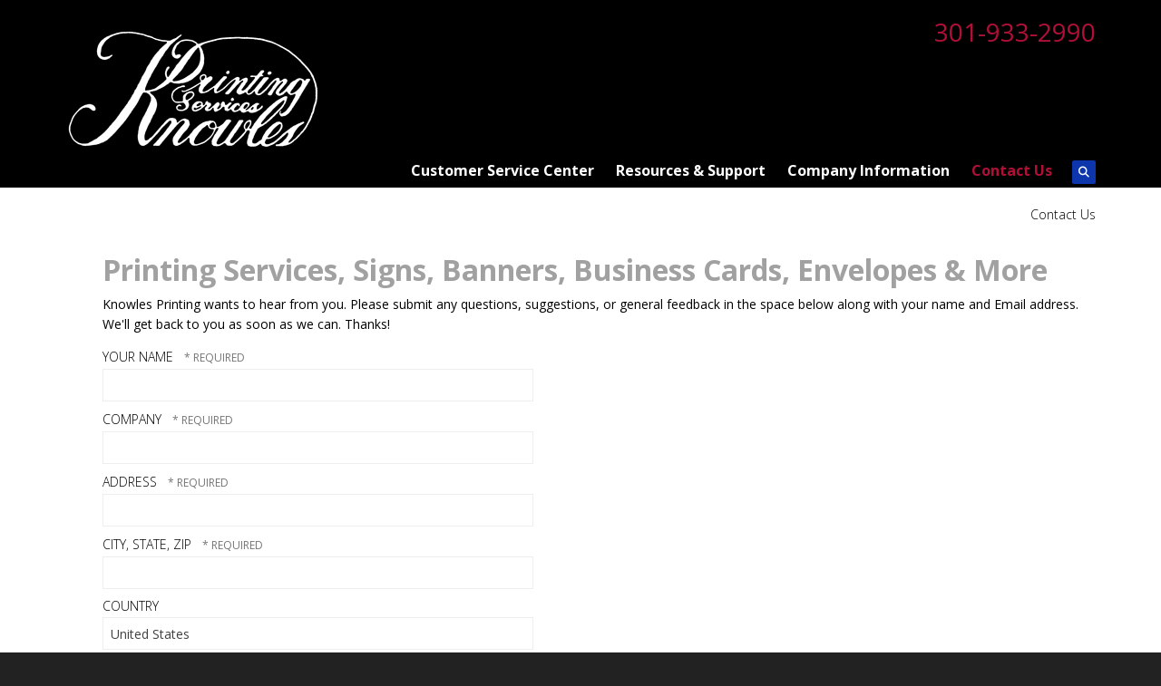

--- FILE ---
content_type: text/html; charset=UTF-8
request_url: https://www.knowlesprinting.com/contact.html
body_size: 8458
content:
<!DOCTYPE html>

<!--[if lt IE 9]><html lang="en" class="no-js lt-ie10 lt-ie9"><![endif]-->
<!--[if IE 9]><html lang="en" class="no-js is-ie9 lt-ie10"><![endif]-->
<!--[if gt IE 9]><!--><html lang="en" class="no-js"><!--<![endif]-->

<head>
  <title>Contact Our Print Shop in Kensington, MD: Knowles Printing Services</title>
    <link rel="shortcut icon" href="https://cdn.firespring.com/images/56078e88-fe24-4b7d-99b1-0943d751ce13"/>


<!-- Meta tags -->
<meta charset="utf-8">
<meta name="viewport" content="width=device-width, initial-scale=1.0">




  <meta name="description" content="General contact form.">

  <meta property="og:title" content="Contact Our Print Shop in Kensington, MD: Knowles Printing Services">
  <meta property="og:url" content="https://www.knowlesprinting.com/contact.html">
  <meta property="og:type" content="website">
      <meta property="og:description" content="General contact form.">
        <meta name="twitter:card" content="summary">
  <meta name="twitter:title" content="Contact Our Print Shop in Kensington, MD: Knowles Printing Services">
      <meta name="twitter:description" content="General contact form.">
    
  <link rel="stylesheet" href="//cdn.firespring.com/core/v2/css/stylesheet.1768790983.css">

<!-- CSS -->
      <link rel="stylesheet" href="//cdn.firespring.com/designs/pp_brilliance/css/design-1779.1768790983.css">
  
<!-- SlickSlider Assets -->
  
<!-- jQuery -->
<script nonce="ef7873b6dc1747edcc026143eff7e5f93b41349b9c499097e6b09848280262bc" type="text/javascript">
  (function (window) {
    if (window.location !== window.top.location) {
      var handler = function () {
        window.top.location = window.location;
        return false;
      };
      window.onclick = handler;
      window.onkeypress = handler;
    }
  })(this);
</script>
  <script nonce="ef7873b6dc1747edcc026143eff7e5f93b41349b9c499097e6b09848280262bc" src="//cdn.firespring.com/core/v2/js/jquery.1768790983.js"></script>

<!-- Clicky Analytics -->
    <script
    nonce="ef7873b6dc1747edcc026143eff7e5f93b41349b9c499097e6b09848280262bc"
    type="text/javascript"
  >
    var firespring = { log: function () { return }, goal: function () { return } }
    var firespring_site_id = Number('114028');
    (function () {
      var s = document.createElement('script')
      s.type = 'text/javascript'
      s.async = true
      s.src = 'https://analytics.firespring.com/js';
      (document.getElementsByTagName('head')[0] || document.getElementsByTagName('body')[0]).appendChild(s)
    })()
  </script>
<!-- End Clicky Analytics --><!-- Google External Accounts -->
<script
  async
  nonce="ef7873b6dc1747edcc026143eff7e5f93b41349b9c499097e6b09848280262bc"
  src="https://www.googletagmanager.com/gtag/js?id=G-NV9DHWKGC1"
></script>
<script nonce="ef7873b6dc1747edcc026143eff7e5f93b41349b9c499097e6b09848280262bc">
  window.dataLayer = window.dataLayer || []

  function gtag () {dataLayer.push(arguments)}

  gtag('js', new Date())
    gtag('config', 'G-NV9DHWKGC1')
  </script>
<!-- End Google External Accounts -->

            
  

</head>

  <body class="internal ">

  
	<a class="hidden-visually skip-to-main" href="#main-content">Skip to main content</a>

      
  <!-- overlay -->
  <div class="search-container">
    <div class="search-close">
      <i class="fa fa-times"></i>
    </div><!-- end .search-close -->
    <div class="content-block search-block">
  <div class="search-form search-form--3eb98d1108515048256054bb51986939" role="search">

  <form class="form--inline form--inline--no-button" novalidate>
    <div class="form-row">
      <div class="form-row__controls">
        <input aria-label="Search our site" type="search" id="search-form__input--3eb98d1108515048256054bb51986939" autocomplete="off">
      </div>
    </div>
  </form>

  <div id="search-form__results--3eb98d1108515048256054bb51986939" class="search-form__results"></div>
    <script nonce="ef7873b6dc1747edcc026143eff7e5f93b41349b9c499097e6b09848280262bc" type="text/javascript">
      var ss360Config = window.ss360Config || []
      var config = {
        style: {
          themeColor: '#333333',
          accentColor: "#000000",
          loaderType: 'circle'
        },
        searchBox: {
          selector: "#search-form__input--3eb98d1108515048256054bb51986939"
        },
        tracking: {
          providers: []
        },
        siteId: "www.knowlesprinting.com",
        showErrors: false
      }
      if (!window.ss360Config[0]) {
        var stScript = document.createElement('script')
        stScript.type = 'text/javascript'
        stScript.async = true
        stScript.src = 'https://cdn.sitesearch360.com/v13/sitesearch360-v13.min.js'
        var entry = document.getElementsByTagName('script')[0]
        entry.parentNode.insertBefore(stScript, entry)
      }
      ss360Config.push(config)
    </script>
</div>
</div>
  </div> <!-- end .search-container -->


<!-- BEGIN .menu_container -->
<div class="menu-container">


     <div class="search-toggle">
    <i class="fa fa-search"></i>
  </div><!-- end .search-toggle -->

  <div class="content-block utilities-block">
  <div class="collection collection--list" id="content_89f01a9a32f85f6a243a8c3b8846d133">

    

    <ul class="collection__items">

        
                                      <li class="collection-item collection-item--has-image" id="content_89f01a9a32f85f6a243a8c3b8846d133_item_9326329">
                                    <div class="collection-item__content clearfix">

                      <div id="content_3eaaa4bf07f3ce2689c3c7eee35e6999_image_item_9326329"  class="collection-item-image image" style="max-width: 42px;">
    <a href="https://www.knowlesprinting.com/servicecenter/estimate.html"     itemprop="url">
    <img
        loading="lazy"
        width="42"
        height="42"
        alt="Request An Estimate"
        src="https://cdn.firespring.com/images/9a98f431-1c10-4243-af23-55c37c433ad8.png"
        srcset="https://cdn.firespring.com/images/9a98f431-1c10-4243-af23-55c37c433ad8.png 42w"
        itemprop="image"
                    >
    </a>

          </div>
          
                      <div class="collection-item-label"><a href="https://www.knowlesprinting.com/servicecenter/estimate.html"     itemprop="url">Request An Estimate</a></div>
          
          
        </div>
              </li>
                                          <li class="collection-item collection-item--has-image" id="content_89f01a9a32f85f6a243a8c3b8846d133_item_9326327">
                                    <div class="collection-item__content clearfix">

                      <div id="content_3eaaa4bf07f3ce2689c3c7eee35e6999_image_item_9326327"  class="collection-item-image image" style="max-width: 42px;">
    <a href="https://www.knowlesprinting.com/servicecenter/send_file.html"     itemprop="url">
    <img
        loading="lazy"
        width="42"
        height="42"
        alt="Send A File"
        src="https://cdn.firespring.com/images/dda48330-90bd-4672-9ecb-df1ba3e7b119.png"
        srcset="https://cdn.firespring.com/images/dda48330-90bd-4672-9ecb-df1ba3e7b119.png 42w"
        itemprop="image"
                    >
    </a>

          </div>
          
                      <div class="collection-item-label"><a href="https://www.knowlesprinting.com/servicecenter/send_file.html"     itemprop="url">Send A File</a></div>
          
          
        </div>
              </li>
                                          <li class="collection-item collection-item--has-image" id="content_89f01a9a32f85f6a243a8c3b8846d133_item_9326326">
                                    <div class="collection-item__content clearfix">

                      <div id="content_3eaaa4bf07f3ce2689c3c7eee35e6999_image_item_9326326"  class="collection-item-image image" style="max-width: 42px;">
    <a href="https://www.knowlesprinting.com/make-a-payment.html"     itemprop="url">
    <img
        loading="lazy"
        width="42"
        height="42"
        alt="Make a Payment"
        src="https://cdn.firespring.com/images/915fc30f-7aef-4912-b337-b2c278953c64.png"
        srcset="https://cdn.firespring.com/images/915fc30f-7aef-4912-b337-b2c278953c64.png 42w"
        itemprop="image"
                    >
    </a>

          </div>
          
                      <div class="collection-item-label"><a href="https://www.knowlesprinting.com/make-a-payment.html"     itemprop="url">Make a Payment</a></div>
          
          
        </div>
              </li>
      
    </ul>

    </div>
</div>


        <!-- BEGIN nav -->
                                                                        <nav class="nav mobile accordian" aria-label="Secondary">

    
    <ul class="nav__list nav-ul-0 nav">
      
    <li class="nav-level-0 nav__list--parent">
      <a href="https://www.knowlesprinting.com/servicecenter/">Customer Service Center</a>

      
        <ul class="nav-ul-1">
           
    <li class="nav-level-1">
      <a href="https://www.knowlesprinting.com/servicecenter/">Introduction</a>

      
    </li>


    <li class="nav-level-1">
      <a href="https://www.knowlesprinting.com/servicecenter/products_services.html">Products &amp; Services</a>

      
    </li>


    <li class="nav-level-1">
      <a href="https://www.knowlesprinting.com/servicecenter/estimate.html">Request An Estimate</a>

      
    </li>


    <li class="nav-level-1">
      <a href="https://www.knowlesprinting.com/servicecenter/order.html">Place A New Order</a>

      
    </li>


    <li class="nav-level-1">
      <a href="https://www.knowlesprinting.com/servicecenter/send_file.html">Send A File</a>

      
    </li>


    <li class="nav-level-1">
      <a href="https://www.knowlesprinting.com/servicecenter/view_proof.html">View A Proof</a>

      
    </li>


    <li class="nav-level-1">
      <a href="https://www.knowlesprinting.com/servicecenter/document_library.html">Document Library</a>

      
    </li>

        </ul>
      
    </li>


    <li class="nav-level-0 nav__list--parent">
      <a href="https://www.knowlesprinting.com/resources/">Resources &amp; Support</a>

      
        <ul class="nav-ul-1">
           
    <li class="nav-level-1">
      <a href="https://www.knowlesprinting.com/resources/">Introduction</a>

      
    </li>


    <li class="nav-level-1">
      <a href="https://www.knowlesprinting.com/resources/faqs.html">Frequently Asked Questions</a>

      
    </li>


    <li class="nav-level-1">
      <a href="https://www.knowlesprinting.com/resources/glossary.html">Glossary Of Terms</a>

      
    </li>

        </ul>
      
    </li>


    <li class="nav-level-0 nav__list--parent">
      <a href="https://www.knowlesprinting.com/companyinfo/">Company Information</a>

      
        <ul class="nav-ul-1">
           
    <li class="nav-level-1">
      <a href="https://www.knowlesprinting.com/companyinfo/">Introduction</a>

      
    </li>


    <li class="nav-level-1">
      <a href="https://www.knowlesprinting.com/companyinfo/culture.html">Company Culture</a>

      
    </li>


    <li class="nav-level-1">
      <a href="https://www.knowlesprinting.com/companyinfo/employees.html">Our Staff</a>

      
    </li>


    <li class="nav-level-1">
      <a href="https://www.knowlesprinting.com/companyinfo/departments.html">Departments</a>

      
    </li>


    <li class="nav-level-1">
      <a href="https://www.knowlesprinting.com/companyinfo/employment.html">Employment Opportunities</a>

      
    </li>


    <li class="nav-level-1">
      <a href="https://www.knowlesprinting.com/companyinfo/locations.html">Locations &amp; Hours</a>

      
    </li>


    <li class="nav-level-1">
      <a href="https://www.knowlesprinting.com/companyinfo/equipment.html">Equipment</a>

      
    </li>

        </ul>
      
    </li>


    <li class="nav-level-0 nav__list--here">
      <a href="https://www.knowlesprinting.com/contact.html">Contact Us</a>

      
    </li>

    </ul>

    
  </nav>


                              <!-- END nav -->
            

          </div>
          <!-- END .menu-container -->


          <!-- BEGIN .site-container -->
          <div class="site-container">

            <!-- BEGIN header -->
            <header>
              <!-- BEGIN .wrap -->
              <div class="wrap">

                <!-- BEGIN nav-logo -->
                                  <div class="nav-logo">
                    <a href="https://www.knowlesprinting.com/"><img alt="Knowles Printing Services" title="logo" src="https://cdn.firespring.com/images/4dfe3fb2-c9d1-4ec7-8000-d2533dfe2888.png"></a>
                  </div>
                                <!-- END nav-logo -->

                <!-- BEGIN .header-row-container -->
                <div class="header-row-container">
                  <!-- BEGIN .top-container -->
                  <div class="top-container">

                                          <div class="content-block phone-block">
  <div id="content_67a25a0620eedff89f1fae03a65fddaf" class="locations-hours locations-hours--standard">
          <div class="location location--1" id="content_67a25a0620eedff89f1fae03a65fddaf_location_2162" itemscope itemtype="https://schema.org/Organization">
        
                  <div class="location__hours">
            <p>HOURS BY APPOINTMENT ONLY<br />
NO WALK-IN COPY SERVICES</p>
          </div>
        
                  <div class="location__info grid">
                                                                                                                          <div class="location__phone grid-col grid-col--sm-4 grid-col--xs-6">
                                        <div class="location-phone location-phone--1">
                                                            <span class="label">Phone:</span>
                                                                                        <span class="value" itemprop="telephone" content="3019332990"><a
                                            href="tel:3019332990">301-933-2990</a></span>
                                                    </div>
                                        <div class="location-phone location-phone--2">
                                                            <span class="label">Fax:</span>
                                                                                        <span class="value" itemprop="telephone" content="3019332867"><a
                                            href="tel:3019332867">301-933-2867</a></span>
                                                    </div>
                              </div>
                                  </div>
              </div>
      </div>
</div>
                    
                    <!-- BEGIN .menu-toggle -->
                    <div class="menu-toggle">
                      <i class="fa fa-bars"></i>
                    </div>
                    <!-- END .menu-toggle -->
                  </div>
                  <!-- END .top-container -->


                  

                  <div class="nav-container">
                    <!-- BEGIN nav -->
                                                                                                                                    <nav class="nav dropdown" aria-label="Secondary">

    
    <ul class="nav__list nav-ul-0 nav">
      
    <li class="nav-level-0 nav__list--parent">
      <a href="https://www.knowlesprinting.com/servicecenter/">Customer Service Center</a>

      
        <ul class="nav-ul-1">
           
    <li class="nav-level-1">
      <a href="https://www.knowlesprinting.com/servicecenter/">Introduction</a>

      
    </li>


    <li class="nav-level-1">
      <a href="https://www.knowlesprinting.com/servicecenter/products_services.html">Products &amp; Services</a>

      
    </li>


    <li class="nav-level-1">
      <a href="https://www.knowlesprinting.com/servicecenter/estimate.html">Request An Estimate</a>

      
    </li>


    <li class="nav-level-1">
      <a href="https://www.knowlesprinting.com/servicecenter/order.html">Place A New Order</a>

      
    </li>


    <li class="nav-level-1">
      <a href="https://www.knowlesprinting.com/servicecenter/send_file.html">Send A File</a>

      
    </li>


    <li class="nav-level-1">
      <a href="https://www.knowlesprinting.com/servicecenter/view_proof.html">View A Proof</a>

      
    </li>


    <li class="nav-level-1">
      <a href="https://www.knowlesprinting.com/servicecenter/document_library.html">Document Library</a>

      
    </li>

        </ul>
      
    </li>


    <li class="nav-level-0 nav__list--parent">
      <a href="https://www.knowlesprinting.com/resources/">Resources &amp; Support</a>

      
        <ul class="nav-ul-1">
           
    <li class="nav-level-1">
      <a href="https://www.knowlesprinting.com/resources/">Introduction</a>

      
    </li>


    <li class="nav-level-1">
      <a href="https://www.knowlesprinting.com/resources/faqs.html">Frequently Asked Questions</a>

      
    </li>


    <li class="nav-level-1">
      <a href="https://www.knowlesprinting.com/resources/glossary.html">Glossary Of Terms</a>

      
    </li>

        </ul>
      
    </li>


    <li class="nav-level-0 nav__list--parent">
      <a href="https://www.knowlesprinting.com/companyinfo/">Company Information</a>

      
        <ul class="nav-ul-1">
           
    <li class="nav-level-1">
      <a href="https://www.knowlesprinting.com/companyinfo/">Introduction</a>

      
    </li>


    <li class="nav-level-1">
      <a href="https://www.knowlesprinting.com/companyinfo/culture.html">Company Culture</a>

      
    </li>


    <li class="nav-level-1">
      <a href="https://www.knowlesprinting.com/companyinfo/employees.html">Our Staff</a>

      
    </li>


    <li class="nav-level-1">
      <a href="https://www.knowlesprinting.com/companyinfo/departments.html">Departments</a>

      
    </li>


    <li class="nav-level-1">
      <a href="https://www.knowlesprinting.com/companyinfo/employment.html">Employment Opportunities</a>

      
    </li>


    <li class="nav-level-1">
      <a href="https://www.knowlesprinting.com/companyinfo/locations.html">Locations &amp; Hours</a>

      
    </li>


    <li class="nav-level-1">
      <a href="https://www.knowlesprinting.com/companyinfo/equipment.html">Equipment</a>

      
    </li>

        </ul>
      
    </li>


    <li class="nav-level-0 nav__list--here">
      <a href="https://www.knowlesprinting.com/contact.html">Contact Us</a>

      
    </li>

    </ul>

    
  </nav>


                                                      <!-- END nav -->

                                                      <div class="search-toggle">
                              <i class="fa fa-search"></i>
                            </div><!-- end .search-toggle -->
                          

                        </div>
                        <!-- END .nav-container -->

                      </div>
                      <!-- END .header-row-container -->

                    </div>
                    <!-- END .wrap -->
                  </header>
  <!-- END header -->
  
  

  <main>
    <!-- BEGIN .wrap -->
    <div class="wrap">


      <!-- BEGIN .breadcrumbs-container -->
      <div class="breadcrumbs-container">
        <div class="nav nav--breadcrumbs" role="navigation" aria-labelledby="Breadcrumbs">
          <ul class="nav__list">
                          <li class="nav--breadcrumbs__here"><a href="https://www.knowlesprinting.com/contact.html">Contact Us</a></li>
                      </ul>
        </div>

      </div>
      <!-- END .breadcrumbs-container -->


      <!-- BEGIN .primary-container -->
      <div class="primary-container">


        

              <!-- BEGIN .primary-content -->
              <div id="main-content" class="primary-content" data-search-indexed="true">

                
                                  <h2>Printing Services, Signs, Banners, Business Cards, Envelopes & More</h2>

<p>Knowles Printing wants to hear from you. Please submit any questions, suggestions, or general feedback in the space below along with your name and Email address. We'll get back to you as soon as we can. Thanks!</p><style type="text/css">
  form#content_819b563eb9eecd23528301bdfe6e7307_form_25898973 .fvjclmw {
    display: none;
    visibility: hidden;
  }
</style>
<form action="https://www.knowlesprinting.com/contact.html" method="post" autocomplete="on"
     class="form-horizontal"      title="General Contact"     id="content_819b563eb9eecd23528301bdfe6e7307_form_25898973" novalidate>

  <input type="hidden" name="form_post_id" value="618361340696daed10a3167.72885694"/>
  <input type="hidden" name="content_form_id" value="25898973"/>

  
  




  
                  <div class="form-row form-row--field-collection form-row--text form-row--required  " id="content_819b563eb9eecd23528301bdfe6e7307_form-row-f25898974">
            <div class="form-row__label">
                  <label id="content_819b563eb9eecd23528301bdfe6e7307_field_f25898974_label" for="content_819b563eb9eecd23528301bdfe6e7307_field_f25898974">Your Name </label>
              </div>
      <div class="form-row__controls">
                    <input type="text" name="f25898974" id="content_819b563eb9eecd23528301bdfe6e7307_field_f25898974"
              maxlength="255" value="" required              >
              </div>
      </div>
      




  
                  <div class="form-row form-row--field-collection form-row--text form-row--required  " id="content_819b563eb9eecd23528301bdfe6e7307_form-row-f25898975">
            <div class="form-row__label">
                  <label id="content_819b563eb9eecd23528301bdfe6e7307_field_f25898975_label" for="content_819b563eb9eecd23528301bdfe6e7307_field_f25898975">Company </label>
              </div>
      <div class="form-row__controls">
                    <input type="text" name="f25898975" id="content_819b563eb9eecd23528301bdfe6e7307_field_f25898975"
              maxlength="255" value="" required              >
              </div>
      </div>
      




  
                  <div class="form-row form-row--field-collection form-row--text form-row--required  " id="content_819b563eb9eecd23528301bdfe6e7307_form-row-f25898976">
            <div class="form-row__label">
                  <label id="content_819b563eb9eecd23528301bdfe6e7307_field_f25898976_label" for="content_819b563eb9eecd23528301bdfe6e7307_field_f25898976">Address </label>
              </div>
      <div class="form-row__controls">
                    <input type="text" name="f25898976" id="content_819b563eb9eecd23528301bdfe6e7307_field_f25898976"
              maxlength="255" value="" required              >
              </div>
      </div>
      <div class="form-row form-row--text fvjclmw">

  <div class="form-row__label">
    <label for="f05780807">5gcaz1zgnijy</label>
  </div>

  <div class="form-row__controls">
    <input type="text" id="f05780807" name="f05780807">
  </div>
</div>




  
                  <div class="form-row form-row--field-collection form-row--text form-row--required  " id="content_819b563eb9eecd23528301bdfe6e7307_form-row-f25898977">
            <div class="form-row__label">
                  <label id="content_819b563eb9eecd23528301bdfe6e7307_field_f25898977_label" for="content_819b563eb9eecd23528301bdfe6e7307_field_f25898977">City, State, Zip </label>
              </div>
      <div class="form-row__controls">
                    <input type="text" name="f25898977" id="content_819b563eb9eecd23528301bdfe6e7307_field_f25898977"
              maxlength="255" value="" required              >
              </div>
      </div>
      




  
                  <div class="form-row form-row--field-collection form-row--text  " id="content_819b563eb9eecd23528301bdfe6e7307_form-row-f25898978">
            <div class="form-row__label">
                  <label id="content_819b563eb9eecd23528301bdfe6e7307_field_f25898978_label" for="content_819b563eb9eecd23528301bdfe6e7307_field_f25898978">Country </label>
              </div>
      <div class="form-row__controls">
                    <input type="text" name="f25898978" id="content_819b563eb9eecd23528301bdfe6e7307_field_f25898978"
              maxlength="255" value="United States"              >
              </div>
      </div>
      




  
                  <div class="form-row form-row--field-collection form-row--text form-row--required  " id="content_819b563eb9eecd23528301bdfe6e7307_form-row-f25898979">
            <div class="form-row__label">
                  <label id="content_819b563eb9eecd23528301bdfe6e7307_field_f25898979_label" for="content_819b563eb9eecd23528301bdfe6e7307_field_f25898979">Phone Number </label>
              </div>
      <div class="form-row__controls">
                    <input type="text" name="f25898979" id="content_819b563eb9eecd23528301bdfe6e7307_field_f25898979"
              maxlength="255" value="" required              >
              </div>
      </div>
      




  
                  <div class="form-row form-row--field-collection form-row--text  " id="content_819b563eb9eecd23528301bdfe6e7307_form-row-f25898980">
            <div class="form-row__label">
                  <label id="content_819b563eb9eecd23528301bdfe6e7307_field_f25898980_label" for="content_819b563eb9eecd23528301bdfe6e7307_field_f25898980">Fax Number </label>
              </div>
      <div class="form-row__controls">
                    <input type="text" name="f25898980" id="content_819b563eb9eecd23528301bdfe6e7307_field_f25898980"
              maxlength="255" value=""              >
              </div>
      </div>
      




  
                  <div class="form-row form-row--field-collection form-row--email form-row--required  " id="content_819b563eb9eecd23528301bdfe6e7307_form-row-f25898981">
            <div class="form-row__label" id="content_819b563eb9eecd23528301bdfe6e7307_aria-email-f25898981">
                              <label id="content_819b563eb9eecd23528301bdfe6e7307_field_f25898981_label" for="content_819b563eb9eecd23528301bdfe6e7307_field_f25898981">E-mail Address </label>
                        </div>
      <div class="form-row__controls">
                    <input type="email" name="f25898981" id="content_819b563eb9eecd23528301bdfe6e7307_field_f25898981"
            maxlength="255" value="" required x-autocompletetype="email"
            >
              </div>
      </div>
      




  
                  <div class="form-row form-row--field-collection form-row--textarea  " id="content_819b563eb9eecd23528301bdfe6e7307_form-row-f25898982">
            <div class="form-row__label">
                  <label id="content_819b563eb9eecd23528301bdfe6e7307_field_f25898982_label" for="content_819b563eb9eecd23528301bdfe6e7307_field_f25898982">Questions </label>
              </div>
      <div class="form-row__controls">
                    <textarea name="f25898982" id="content_819b563eb9eecd23528301bdfe6e7307_field_f25898982"
                  ></textarea>
              </div>
      </div>
      




  
                  <div class="form-row form-row--field-collection form-row--textarea  " id="content_819b563eb9eecd23528301bdfe6e7307_form-row-f25898983">
            <div class="form-row__label">
                  <label id="content_819b563eb9eecd23528301bdfe6e7307_field_f25898983_label" for="content_819b563eb9eecd23528301bdfe6e7307_field_f25898983">Comments </label>
              </div>
      <div class="form-row__controls">
                    <textarea name="f25898983" id="content_819b563eb9eecd23528301bdfe6e7307_field_f25898983"
                  ></textarea>
              </div>
      </div>
      




  
                  <div class="form-row form-row--field-collection form-row--select  " id="content_819b563eb9eecd23528301bdfe6e7307_form-row-f25898984">
            <div class="form-row__label">
                  <label id="content_819b563eb9eecd23528301bdfe6e7307_field_f25898984_label" for="content_819b563eb9eecd23528301bdfe6e7307_field_f25898984">Preferred Response </label>
              </div>
      <div class="form-row__controls">
                    <select name="f25898984" id="content_819b563eb9eecd23528301bdfe6e7307_field_f25898984"        >
                                <option value="E-mail">E-mail</option>
                                          <option value="Phone">Phone</option>
                                          <option value="Fax">Fax</option>
                                          <option value="Mail">Mail</option>
                    </select>

              </div>
      </div>
      


<div class="form-actions">
            <input type="submit" value="Send Message" id="content_819b563eb9eecd23528301bdfe6e7307_submit_25898973" class="button">
      
      <input type="reset" value="Cancel" class="button">
    </div>

<script nonce="ef7873b6dc1747edcc026143eff7e5f93b41349b9c499097e6b09848280262bc" type="text/javascript">
  $(document).ready(function () {
    var options = {"contentIdentifier":"819b563eb9eecd23528301bdfe6e7307","parentFormId":25898973,"requiredFormFields":[{"id":"f25898974","label":"Your Name","type":1,"inputType":0},{"id":"f25898975","label":"Company","type":1,"inputType":0},{"id":"f25898976","label":"Address","type":1,"inputType":0},{"id":"f25898977","label":"City, State, Zip","type":1,"inputType":0},{"id":"f25898979","label":"Phone Number","type":1,"inputType":0},{"id":"f25898981","label":"E-mail Address","type":23,"inputType":0}],"isPageflexForm":false,"isAjaxFraudPreventionActive":true,"ajaxFraudPreventionUrl":"\/ajax\/form_fraud_prevention?token=MSdJs%[base64]%253D%253D","ajaxCaptchaValidationUrl":"\/ajax\/captcha_validation?token=L6nfNmdDUaTh0r30lNYEe3oy1%252FcieeHhpGRxEkCVD%252BCAulLSi%252FN2cdg%[base64]%253D","totalFileUploadSize":2048,"totalFileUploadAmount":30,"subFieldLabels":{"name":{"placeholders":{"first_name":"First Name","middle_name":"Middle","last_name":"Last Name","suffix":"Suffix"},"labels":{"prefix":"Prefix","first":"First Name","middle":"Middle Initial\/Name","last":"Last Name","suffix":"Suffix"}},"address":{"labels":{"line":"Address Line 1","line_2":"Address Line 2","line_3":"Address Line 3","city":"City","state":"State\/Province","postal_code":"Postal Code","country":"Country"}},"amount":{"labels":{"default_custom":"Custom Amount"}},"phone":{"labels":{"country_code":"Country Code","extension":"Extension"}},"payment":{"labels":{"credit_balance":"You currently have :credit_balance in credit.","use_credit_balance":"Yes, I want to use my credit balance to help pay for this."}}}};
        options.validateCaptcha = false;
        $('#content_' + '819b563eb9eecd23528301bdfe6e7307' + '_form_' + '25898973').fdpFormValidate(options);
  });
</script>

<hr></form>
                                <!-- END .primary-content -->
                
              </div>
              <!-- END .primary-content -->

            </div>
            <!-- END .primary-container -->
          </div>
          <!-- END .wrap -->
        </main><!-- end main -->


        
     
      
<!-- BEGIN footer -->
<footer>
  <!-- BEGIN .wrap -->
  <div class="wrap">

    <!-- BEGIN .col -->
    <div class="col locations-container">  
      <div class="locations-hours locations-hours--variable">

  <div class="location location--1" itemscope itemtype="https://schema.org/Organization">

              
    <div class="location__info">

              
          <div class="location__address" itemprop="address" itemscope itemtype="https://schema.org/PostalAddress">

                          
                <div class="location-address location-address--1" itemprop="streetAddress">
                  10528 Detrick Ave.
                </div>

                                        
                <div class="location-address location-address--2" itemprop="streetAddress">
                  Kensington, MD  20895-2432
                </div>

                          
          </div>

              
              
          <div class="location__phone">

                          
                <div class="location-phone location-phone--1">
                                      <span class="label">Phone:</span>
                                    <span class="value" itemprop="telephone" content="3019332990"><a
                        href="tel:3019332990">301-933-2990</a></span>
                </div>

                                        
                <div class="location-phone location-phone--2">
                                      <span class="label">Fax:</span>
                                    <span class="value" itemprop="telephone" content="3019332867"><a
                        href="tel:3019332867">301-933-2867</a></span>
                </div>

                          
          </div>

              
              
          <div class="location__links">
            <div class="location-links-email">
                                              <span class="value"><a href="https://www.knowlesprinting.com/contact.html">service@knowlesprinting.com</a></span>
                          </div>
          </div>

              
              
          <div class="location__hours">
            <p>HOURS BY APPOINTMENT ONLY<br />
NO WALK-IN COPY SERVICES</p>
          </div>

              
    </div>
  </div>


</div>      <!-- BEGIN .pp-tc-container -->
      <div class="pp-tc-container">
                </div>
      <!-- END .pp-tc-container -->
            <div class="content-block sitemap-block">
  <div class="collection collection--list" id="content_fe2aa728d13c4074b48a1e908038d99d">

    

    <ul class="collection__items">

        
                        <li class="collection-item" id="content_fe2aa728d13c4074b48a1e908038d99d_item_10385717">
                                    <div class="collection-item__content">

          
                      <div class="collection-item-label"><a href="https://www.knowlesprinting.com/search.html"     itemprop="url">Site Map</a></div>
          
          
        </div>
              </li>
      
    </ul>

    </div>
</div>
      
      <!-- BEGIN .copyright-container -->
      <div class="copyright-container">
        <p>   &copy; 2026 Knowles Printing Services </p>
      </div>
      <!-- END .copyright-container -->
    </div>
    <!-- END .col -->
    <!-- BEGIN .col -->
    <div class="col">
            <div class="content-block footer-links-block">
  <h4>Explore</h4>

        <div class="collection collection--list" id="content_21102b71e50f36f79b7c5ff6d3983ff1">

    

    <ul class="collection__items">

        
                        <li class="collection-item" id="content_21102b71e50f36f79b7c5ff6d3983ff1_item_10316890">
                                    <div class="collection-item__content">

          
                      <div class="collection-item-label"><a href="https://www.knowlesprinting.com/servicecenter/index.html"     itemprop="url">Customer Service Center</a></div>
          
          
        </div>
              </li>
                            <li class="collection-item" id="content_21102b71e50f36f79b7c5ff6d3983ff1_item_10316891">
                                    <div class="collection-item__content">

          
                      <div class="collection-item-label"><a href="https://www.knowlesprinting.com/resources/index.html"     itemprop="url">Resources &amp; Support</a></div>
          
          
        </div>
              </li>
                            <li class="collection-item" id="content_21102b71e50f36f79b7c5ff6d3983ff1_item_10316892">
                                    <div class="collection-item__content">

          
                      <div class="collection-item-label"><a href="https://www.knowlesprinting.com/companyinfo/index.html"     itemprop="url">Company Information</a></div>
          
          
        </div>
              </li>
                            <li class="collection-item" id="content_21102b71e50f36f79b7c5ff6d3983ff1_item_10316893">
                                    <div class="collection-item__content">

          
                      <div class="collection-item-label"><a href="https://www.knowlesprinting.com/contact.html"     itemprop="url">Contact Us</a></div>
          
          
        </div>
              </li>
      
    </ul>

    </div>
</div>
        </div>
    <!-- END .col -->
    <!-- BEGIN .col -->
    <div class="col">
      </div>
  <!-- END .col -->
  <!-- BEGIN .col -->
  <div class="col emma-container">
    </div>
  <!-- END .col -->

</div>
<!-- END .wrap -->
</footer>
<!-- END footer -->

</div>
<!-- END .site-container -->

<div class="content-block powered-by-block">
  <p>Powered by <a href="http://printerpresence.com/poweredby" target="_blank" rel="noopener noreferrer">PrinterPresence</a></p>
</div>
  
  

  



  <script nonce="ef7873b6dc1747edcc026143eff7e5f93b41349b9c499097e6b09848280262bc" src="//cdn.firespring.com/core/v2/js/footer_scripts.1768790983.js"></script>

<script nonce="ef7873b6dc1747edcc026143eff7e5f93b41349b9c499097e6b09848280262bc">
  (function(h,o,u,n,d) {
    h=h[d]=h[d]||{q:[],onReady:function(c){h.q.push(c)}}
    d=o.createElement(u);d.async=1;d.src=n
    n=o.getElementsByTagName(u)[0];n.parentNode.insertBefore(d,n)
  })(window,document,'script','https://www.datadoghq-browser-agent.com/us1/v6/datadog-rum.js','DD_RUM')

  // regex patterns to identify known bot instances:
  let botPattern = "(googlebot\/|bot|Googlebot-Mobile|Googlebot-Image|Google favicon|Mediapartners-Google|bingbot|slurp|java|wget|curl|Commons-HttpClient|Python-urllib|libwww|httpunit|nutch|phpcrawl|msnbot|jyxobot|FAST-WebCrawler|FAST Enterprise Crawler|biglotron|teoma|convera|seekbot|gigablast|exabot|ngbot|ia_archiver|GingerCrawler|webmon |httrack|webcrawler|grub.org|UsineNouvelleCrawler|antibot|netresearchserver|speedy|fluffy|bibnum.bnf|findlink|msrbot|panscient|yacybot|AISearchBot|IOI|ips-agent|tagoobot|MJ12bot|dotbot|woriobot|yanga|buzzbot|mlbot|yandexbot|purebot|Linguee Bot|Voyager|CyberPatrol|voilabot|baiduspider|citeseerxbot|spbot|twengabot|postrank|turnitinbot|scribdbot|page2rss|sitebot|linkdex|Adidxbot|blekkobot|ezooms|dotbot|Mail.RU_Bot|discobot|heritrix|findthatfile|europarchive.org|NerdByNature.Bot|sistrix crawler|ahrefsbot|Aboundex|domaincrawler|wbsearchbot|summify|ccbot|edisterbot|seznambot|ec2linkfinder|gslfbot|aihitbot|intelium_bot|facebookexternalhit|yeti|RetrevoPageAnalyzer|lb-spider|sogou|lssbot|careerbot|wotbox|wocbot|ichiro|DuckDuckBot|lssrocketcrawler|drupact|webcompanycrawler|acoonbot|openindexspider|gnam gnam spider|web-archive-net.com.bot|backlinkcrawler|coccoc|integromedb|content crawler spider|toplistbot|seokicks-robot|it2media-domain-crawler|ip-web-crawler.com|siteexplorer.info|elisabot|proximic|changedetection|blexbot|arabot|WeSEE:Search|niki-bot|CrystalSemanticsBot|rogerbot|360Spider|psbot|InterfaxScanBot|Lipperhey SEO Service|CC Metadata Scaper|g00g1e.net|GrapeshotCrawler|urlappendbot|brainobot|fr-crawler|binlar|SimpleCrawler|Livelapbot|Twitterbot|cXensebot|smtbot|bnf.fr_bot|A6-Indexer|ADmantX|Facebot|Twitterbot|OrangeBot|memorybot|AdvBot|MegaIndex|SemanticScholarBot|ltx71|nerdybot|xovibot|BUbiNG|Qwantify|archive.org_bot|Applebot|TweetmemeBot|crawler4j|findxbot|SemrushBot|yoozBot|lipperhey|y!j-asr|Domain Re-Animator Bot|AddThis)";

  let regex = new RegExp(botPattern, 'i');

  // define var conditionalSampleRate as 0 if the userAgent matches a pattern in botPatterns
  // otherwise, define conditionalSampleRate as 100
  let conditionalSampleRate = regex.test(navigator.userAgent) ? 0 : 10;
  window.DD_RUM.onReady(function() {
    window.DD_RUM.init({
      applicationId: 'a1c5469d-ab6f-4740-b889-5955b6c24e72',
      clientToken: 'pub9ae25d27d775da672cae8a79ec522337',
      site: 'datadoghq.com',
      service: 'fdp',
      env: 'production',
      sessionSampleRate: conditionalSampleRate,
      sessionReplaySampleRate: 0,
      defaultPrivacyLevel: 'mask',
      trackUserInteractions: true,
      trackResources: true,
      trackLongTasks: 1,
      traceContextInjection: 'sampled'
    });
  });
</script>

  <script nonce="ef7873b6dc1747edcc026143eff7e5f93b41349b9c499097e6b09848280262bc" src="https://cdn.firespring.com/core/v2/js/fireSlider/velocity.min.js"></script>
  <script nonce="ef7873b6dc1747edcc026143eff7e5f93b41349b9c499097e6b09848280262bc" src="https://cdn.firespring.com/core/v2/js/fireSlider/jquery.fireSlider.velocity.js"></script>
        <script type="application/javascript" nonce="ef7873b6dc1747edcc026143eff7e5f93b41349b9c499097e6b09848280262bc">
      $(document).ready(() => {
        var noneEffect = function(element, options) {
          element.velocity({translateX: [(options.nextPos + '%'), (options.currPos + '%')]}, {duration: 0, queue: options.effect, easing: [0]});
        }
        fireSlider.prototype.Effects.register('none', noneEffect);
      })
    </script>
  

  <noscript><p><img
        alt="Firespring Analytics"
        width="1"
        height="1"
        src="https://analytics.firespring.com//114028.gif"
      /></p></noscript>
            <script nonce="ef7873b6dc1747edcc026143eff7e5f93b41349b9c499097e6b09848280262bc" src="//cdn.firespring.com/designs/pp_brilliance/js/8247b22743a1ed8d863be45f83512742ead5361f.1768790983.js" type="text/javascript"></script>
        </body>


</html>

--- FILE ---
content_type: text/css
request_url: https://cdn.firespring.com/designs/pp_brilliance/css/design-1779.1768790983.css
body_size: 20357
content:
@import url(https://fonts.googleapis.com/css?family=Open+Sans:400,300,300italic,400italic,600,600italic,700,700italic);html{background:#5d717c;-webkit-font-smoothing:antialiased}html .video{margin-bottom:0}body{background:#344d5b;margin:0;padding:0;text-rendering:optimizeLegibility;position:relative;font-family:"Open Sans",Helvetica,Arial,sans-serif;font-weight:400;font-size:16px;color:#222;line-height:1.4}.wrap{margin:0 auto;max-width:1175px;padding:0 20px}.hidden-visually.skip-to-main{position:absolute;clip:rect(0 0 0 0);border:0;height:1px;margin:-1px;overflow:hidden;padding:0;width:1px;white-space:nowrap;transition:all .3s ease}.hidden-visually.skip-to-main:focus{clip:auto;left:3px;top:3px;width:auto;height:auto;margin:0;padding:10px 30px;background:#eec857;color:#222;text-align:center;font-size:18px;font-weight:700;letter-spacing:1px;text-transform:uppercase;z-index:9000}.hidden-visually.skip-to-main:focus:hover{background:#e2af17;color:#222}em,i{font-style:italic;line-height:inherit}b,strong{font-weight:700;line-height:inherit}small{font-size:60%;line-height:inherit}a,a:link,a:visited{color:#eec857;text-decoration:none;transition:all .3s ease}a:active,a:hover,a:link:active,a:link:hover,a:visited:active,a:visited:hover{color:#f5df9c;text-decoration:none}p{font-family:inherit;font-weight:inherit;font-size:inherit;line-height:1.4;margin-bottom:18px}h1,h2,h3,h4,h5,h6{font-family:"Open Sans",Helvetica,Arial,sans-serif;font-weight:700;color:#4bb19e;margin-top:3.2px;margin-bottom:8px;line-height:1.2}h1{font-size:36px}@media only screen and (max-width:640px){h1{font-size:30px}}h2{font-size:32px;color:#dd4b4d}@media only screen and (max-width:640px){h2{font-size:28px}}h3{font-size:26px;color:#e07a47}@media only screen and (max-width:640px){h3{font-size:24px}}h4{font-size:20px;color:#eec857}@media only screen and (max-width:640px){h4{font-size:20px}}h5{font-size:18px;color:#222}@media only screen and (max-width:640px){h5{font-size:18px}}h6{font-size:16px;color:#222}@media only screen and (max-width:640px){h6{font-size:16px}}hr{height:2px;width:100%;background:#4bb19e;border:none}input[type=color],input[type=date],input[type=datetime-local],input[type=datetime],input[type=email],input[type=month],input[type=number],input[type=password],input[type=search],input[type=tel],input[type=text],input[type=time],input[type=url],input[type=week],select,textarea{border-radius:0;box-shadow:none;background-image:none;border:1px solid #eee}input[type=color]:focus,input[type=date]:focus,input[type=datetime-local]:focus,input[type=datetime]:focus,input[type=email]:focus,input[type=month]:focus,input[type=number]:focus,input[type=password]:focus,input[type=search]:focus,input[type=tel]:focus,input[type=text]:focus,input[type=time]:focus,input[type=url]:focus,input[type=week]:focus,select:focus,textarea:focus{border-radius:0;box-shadow:none;background-image:none;border:1px solid #eee;background:rgba(0,0,0,0)}input[type=color]:focus,input[type=date]:focus,input[type=datetime-local]:focus,input[type=datetime]:focus,input[type=email]:focus,input[type=month]:focus,input[type=number]:focus,input[type=password]:focus,input[type=search]:focus,input[type=tel]:focus,input[type=text]:focus,input[type=time]:focus,input[type=url]:focus,input[type=week]:focus,select:focus,textarea:focus{background:#fff}.button,.button:link,.button:visited,.e2ma_signup_form_button_row input{font-size:18px;background-color:#e07a47;padding:10px 30px;text-align:center;text-transform:uppercase;font-weight:700;letter-spacing:1px;display:inline-block;vertical-align:middle;transform:translateZ(0);backface-visibility:hidden;transition:all .3s ease;background-image:none;border:none;border-radius:0;color:#fff}.button:hover,.button:link:hover,.button:visited:hover,.e2ma_signup_form_button_row input:hover{background-color:#d15d23}.button:active,.button:focus,.button:link:active,.button:link:focus,.button:visited:active,.button:visited:focus,.e2ma_signup_form_button_row input:active,.e2ma_signup_form_button_row input:focus{background-color:#d15d23}.button:active,.button:focus,.button:hover,.button:link:active,.button:link:focus,.button:link:hover,.button:visited:active,.button:visited:focus,.button:visited:hover,.e2ma_signup_form_button_row input:active,.e2ma_signup_form_button_row input:focus,.e2ma_signup_form_button_row input:hover{background-image:none;background-color:#bb5320;color:#fff}.form-title{color:#344d5b;margin-bottom:15px;font-size:24px;line-height:32px;font-weight:700}form .form-row__label,form label{color:#344d5b;margin-bottom:5px;font-size:14px;line-height:14px;font-weight:lighter;text-transform:uppercase}.form-row{margin:0 0 .8rem;max-width:475px}.portal-user-search .form-row{max-width:100%}.spotlight--list,.spotlight--random{position:relative;z-index:10}.spotlight--list .spotlight-image,.spotlight--random .spotlight-image{display:none}.spotlight--list::before,.spotlight--random::before{content:"";position:absolute;left:23px;bottom:20px;height:64px;width:191px;display:block;z-index:-1;box-shadow:0 23px 28px 10px rgba(0,0,0,.26);transform:rotate(-6deg)}.spotlight--list::after,.spotlight--random::after{content:"";position:absolute;right:23px;bottom:20px;height:64px;width:191px;display:block;z-index:-1;box-shadow:0 23px 28px 10px rgba(0,0,0,.26);transform:rotate(6deg)}.spotlight--list ul,.spotlight--random ul{height:480px}@media only screen and (max-width:800px){.spotlight--list ul,.spotlight--random ul{height:480px}}@media only screen and (max-width:640px){.spotlight--list ul,.spotlight--random ul{height:480px}}.spotlight--list li,.spotlight--random li{opacity:1;z-index:10;transition:opacity .3s,z-index .3s;transform:none!important;height:100%}.spotlight--list li.fire-slider-active,.spotlight--random li.fire-slider-active{opacity:1;z-index:200}.spotlight--list li:nth-child(3n+2) .spotlight-overlay .spotlight-button .spotlight-button__contents,.spotlight--random li:nth-child(3n+2) .spotlight-overlay .spotlight-button .spotlight-button__contents{font-size:20px;background-color:#344d5b;padding:15px 20px;text-align:center;text-transform:uppercase;font-weight:700;letter-spacing:1px;display:inline-block;vertical-align:middle;transform:translateZ(0);backface-visibility:hidden;transition:all .3s ease;box-shadow:none}.spotlight--list li:nth-child(3n+2) .spotlight-overlay .spotlight-button .spotlight-button__contents:hover,.spotlight--random li:nth-child(3n+2) .spotlight-overlay .spotlight-button .spotlight-button__contents:hover{background-color:#21323b}.spotlight--list li:nth-child(3n+2) .spotlight-overlay .spotlight-button .spotlight-button__contents:active,.spotlight--list li:nth-child(3n+2) .spotlight-overlay .spotlight-button .spotlight-button__contents:focus,.spotlight--random li:nth-child(3n+2) .spotlight-overlay .spotlight-button .spotlight-button__contents:active,.spotlight--random li:nth-child(3n+2) .spotlight-overlay .spotlight-button .spotlight-button__contents:focus{background-color:#21323b}@media only screen and (max-width:640px){.spotlight--list li:nth-child(3n+2) .spotlight-overlay .spotlight-button .spotlight-button__contents,.spotlight--random li:nth-child(3n+2) .spotlight-overlay .spotlight-button .spotlight-button__contents{font-size:18px;background-color:#344d5b;padding:12px 18px;text-align:center;text-transform:uppercase;font-weight:700;letter-spacing:1px;display:inline-block;vertical-align:middle;transform:translateZ(0);backface-visibility:hidden;transition:all .3s ease}.spotlight--list li:nth-child(3n+2) .spotlight-overlay .spotlight-button .spotlight-button__contents:hover,.spotlight--random li:nth-child(3n+2) .spotlight-overlay .spotlight-button .spotlight-button__contents:hover{background-color:#21323b}.spotlight--list li:nth-child(3n+2) .spotlight-overlay .spotlight-button .spotlight-button__contents:active,.spotlight--list li:nth-child(3n+2) .spotlight-overlay .spotlight-button .spotlight-button__contents:focus,.spotlight--random li:nth-child(3n+2) .spotlight-overlay .spotlight-button .spotlight-button__contents:active,.spotlight--random li:nth-child(3n+2) .spotlight-overlay .spotlight-button .spotlight-button__contents:focus{background-color:#21323b}}.spotlight--list li:nth-child(3n+3) .spotlight-overlay .spotlight-button .spotlight-button__contents,.spotlight--random li:nth-child(3n+3) .spotlight-overlay .spotlight-button .spotlight-button__contents{font-size:20px;background-color:#eec857;padding:15px 20px;text-align:center;text-transform:uppercase;font-weight:700;letter-spacing:1px;display:inline-block;vertical-align:middle;transform:translateZ(0);backface-visibility:hidden;transition:all .3s ease;box-shadow:none}.spotlight--list li:nth-child(3n+3) .spotlight-overlay .spotlight-button .spotlight-button__contents:hover,.spotlight--random li:nth-child(3n+3) .spotlight-overlay .spotlight-button .spotlight-button__contents:hover{background-color:#e9b929}.spotlight--list li:nth-child(3n+3) .spotlight-overlay .spotlight-button .spotlight-button__contents:active,.spotlight--list li:nth-child(3n+3) .spotlight-overlay .spotlight-button .spotlight-button__contents:focus,.spotlight--random li:nth-child(3n+3) .spotlight-overlay .spotlight-button .spotlight-button__contents:active,.spotlight--random li:nth-child(3n+3) .spotlight-overlay .spotlight-button .spotlight-button__contents:focus{background-color:#e9b929}@media only screen and (max-width:640px){.spotlight--list li:nth-child(3n+3) .spotlight-overlay .spotlight-button .spotlight-button__contents,.spotlight--random li:nth-child(3n+3) .spotlight-overlay .spotlight-button .spotlight-button__contents{font-size:18px;background-color:#eec857;padding:12px 18px;text-align:center;text-transform:uppercase;font-weight:700;letter-spacing:1px;display:inline-block;vertical-align:middle;transform:translateZ(0);backface-visibility:hidden;transition:all .3s ease}.spotlight--list li:nth-child(3n+3) .spotlight-overlay .spotlight-button .spotlight-button__contents:hover,.spotlight--random li:nth-child(3n+3) .spotlight-overlay .spotlight-button .spotlight-button__contents:hover{background-color:#e9b929}.spotlight--list li:nth-child(3n+3) .spotlight-overlay .spotlight-button .spotlight-button__contents:active,.spotlight--list li:nth-child(3n+3) .spotlight-overlay .spotlight-button .spotlight-button__contents:focus,.spotlight--random li:nth-child(3n+3) .spotlight-overlay .spotlight-button .spotlight-button__contents:active,.spotlight--random li:nth-child(3n+3) .spotlight-overlay .spotlight-button .spotlight-button__contents:focus{background-color:#e9b929}}.spotlight--list li:nth-child(3n+4) .spotlight-overlay .spotlight-button .spotlight-button__contents,.spotlight--random li:nth-child(3n+4) .spotlight-overlay .spotlight-button .spotlight-button__contents{font-size:20px;background-color:#dd4b4d;padding:15px 20px;text-align:center;text-transform:uppercase;font-weight:700;letter-spacing:1px;display:inline-block;vertical-align:middle;transform:translateZ(0);backface-visibility:hidden;transition:all .3s ease;box-shadow:none}.spotlight--list li:nth-child(3n+4) .spotlight-overlay .spotlight-button .spotlight-button__contents:hover,.spotlight--random li:nth-child(3n+4) .spotlight-overlay .spotlight-button .spotlight-button__contents:hover{background-color:#ce2729}.spotlight--list li:nth-child(3n+4) .spotlight-overlay .spotlight-button .spotlight-button__contents:active,.spotlight--list li:nth-child(3n+4) .spotlight-overlay .spotlight-button .spotlight-button__contents:focus,.spotlight--random li:nth-child(3n+4) .spotlight-overlay .spotlight-button .spotlight-button__contents:active,.spotlight--random li:nth-child(3n+4) .spotlight-overlay .spotlight-button .spotlight-button__contents:focus{background-color:#ce2729}@media only screen and (max-width:640px){.spotlight--list li:nth-child(3n+4) .spotlight-overlay .spotlight-button .spotlight-button__contents,.spotlight--random li:nth-child(3n+4) .spotlight-overlay .spotlight-button .spotlight-button__contents{font-size:18px;background-color:#dd4b4d;padding:12px 18px;text-align:center;text-transform:uppercase;font-weight:700;letter-spacing:1px;display:inline-block;vertical-align:middle;transform:translateZ(0);backface-visibility:hidden;transition:all .3s ease}.spotlight--list li:nth-child(3n+4) .spotlight-overlay .spotlight-button .spotlight-button__contents:hover,.spotlight--random li:nth-child(3n+4) .spotlight-overlay .spotlight-button .spotlight-button__contents:hover{background-color:#ce2729}.spotlight--list li:nth-child(3n+4) .spotlight-overlay .spotlight-button .spotlight-button__contents:active,.spotlight--list li:nth-child(3n+4) .spotlight-overlay .spotlight-button .spotlight-button__contents:focus,.spotlight--random li:nth-child(3n+4) .spotlight-overlay .spotlight-button .spotlight-button__contents:active,.spotlight--random li:nth-child(3n+4) .spotlight-overlay .spotlight-button .spotlight-button__contents:focus{background-color:#ce2729}}.spotlight--list .spotlight-overlay,.spotlight--random .spotlight-overlay{background:rgba(75,177,158,.9);width:45%;height:420px;margin:30px;text-align:left;display:flex;flex-direction:column;justify-content:flex-end;padding:30px;color:#fff}@media only screen and (max-width:800px){.spotlight--list .spotlight-overlay,.spotlight--random .spotlight-overlay{width:90%}}@media only screen and (max-width:640px){.spotlight--list .spotlight-overlay,.spotlight--random .spotlight-overlay{width:85%}}.spotlight--list .spotlight-overlay .spotlight-text .spotlight-text__title,.spotlight--random .spotlight-overlay .spotlight-text .spotlight-text__title{font-size:36px;line-height:40px;font-weight:400}@media only screen and (max-width:640px){.spotlight--list .spotlight-overlay .spotlight-text .spotlight-text__title,.spotlight--random .spotlight-overlay .spotlight-text .spotlight-text__title{font-size:28px;line-height:28px;font-weight:400}}.spotlight--list .spotlight-overlay .spotlight-text .spotlight-text__content,.spotlight--random .spotlight-overlay .spotlight-text .spotlight-text__content{margin-top:15px;font-size:30px;line-height:34px;font-weight:lighter}@media only screen and (max-width:800px){.spotlight--list .spotlight-overlay .spotlight-text .spotlight-text__content,.spotlight--random .spotlight-overlay .spotlight-text .spotlight-text__content{font-size:22px;line-height:26px;font-weight:lighter}}@media only screen and (max-width:640px){.spotlight--list .spotlight-overlay .spotlight-text .spotlight-text__content,.spotlight--random .spotlight-overlay .spotlight-text .spotlight-text__content{font-size:20px;line-height:20px;font-weight:lighter}}.spotlight--list .spotlight-overlay .spotlight-button,.spotlight--random .spotlight-overlay .spotlight-button{display:flex}@media only screen and (max-width:800px){.spotlight--list .spotlight-overlay .spotlight-button,.spotlight--random .spotlight-overlay .spotlight-button{margin-top:0}}.spotlight--list .spotlight-overlay .spotlight-button .spotlight-button__contents,.spotlight--random .spotlight-overlay .spotlight-button .spotlight-button__contents{font-size:20px;background-color:#e07a47;padding:15px 20px;text-align:center;text-transform:uppercase;font-weight:700;letter-spacing:1px;display:inline-block;vertical-align:middle;transform:translateZ(0);backface-visibility:hidden;transition:all .3s ease;box-shadow:none}.spotlight--list .spotlight-overlay .spotlight-button .spotlight-button__contents:hover,.spotlight--random .spotlight-overlay .spotlight-button .spotlight-button__contents:hover{background-color:#d15d23}.spotlight--list .spotlight-overlay .spotlight-button .spotlight-button__contents:active,.spotlight--list .spotlight-overlay .spotlight-button .spotlight-button__contents:focus,.spotlight--random .spotlight-overlay .spotlight-button .spotlight-button__contents:active,.spotlight--random .spotlight-overlay .spotlight-button .spotlight-button__contents:focus{background-color:#d15d23}@media only screen and (max-width:640px){.spotlight--list .spotlight-overlay .spotlight-button .spotlight-button__contents,.spotlight--random .spotlight-overlay .spotlight-button .spotlight-button__contents{font-size:18px;background-color:#e07a47;padding:12px 18px;text-align:center;text-transform:uppercase;font-weight:700;letter-spacing:1px;display:inline-block;vertical-align:middle;transform:translateZ(0);backface-visibility:hidden;transition:all .3s ease}.spotlight--list .spotlight-overlay .spotlight-button .spotlight-button__contents:hover,.spotlight--random .spotlight-overlay .spotlight-button .spotlight-button__contents:hover{background-color:#d15d23}.spotlight--list .spotlight-overlay .spotlight-button .spotlight-button__contents:active,.spotlight--list .spotlight-overlay .spotlight-button .spotlight-button__contents:focus,.spotlight--random .spotlight-overlay .spotlight-button .spotlight-button__contents:active,.spotlight--random .spotlight-overlay .spotlight-button .spotlight-button__contents:focus{background-color:#d15d23}}@media only screen and (max-width:1024px){.spotlight--list .slider__controls .slider-controls-nav,.spotlight--random .slider__controls .slider-controls-nav{display:none}}.spotlight--list .slider__controls .slider-controls-nav .slider-nav::after,.spotlight--random .slider__controls .slider-controls-nav .slider-nav::after{font-size:30px;display:flex;align-items:center;justify-content:center;height:35px;color:#fff}.spotlight--list .slider__controls .slider-controls-nav .slider-nav--prev,.spotlight--random .slider__controls .slider-controls-nav .slider-nav--prev{background:#222;right:22px!important;left:auto;z-index:999!important}.spotlight--list .slider__controls .slider-controls-nav .slider-nav--prev::after,.spotlight--random .slider__controls .slider-controls-nav .slider-nav--prev::after{content:""}.spotlight--list .slider__controls .slider-controls-nav .slider-nav--prev:hover,.spotlight--random .slider__controls .slider-controls-nav .slider-nav--prev:hover{background:#363636}.spotlight--list .slider__controls .slider-controls-nav .slider-nav--next,.spotlight--random .slider__controls .slider-controls-nav .slider-nav--next{background:#e07a47;right:-12px}.spotlight--list .slider__controls .slider-controls-nav .slider-nav--next::after,.spotlight--random .slider__controls .slider-controls-nav .slider-nav--next::after{content:""}.spotlight--list .slider__controls .slider-controls-nav .slider-nav--next::before,.spotlight--random .slider__controls .slider-controls-nav .slider-nav--next::before{content:"";border-color:transparent;border-style:solid;width:0;height:0;position:absolute;display:block;bottom:-11px;right:5px;transform:rotate(45deg);border-width:.5rem .6em .5em 0;border-top-color:transparent;border-right-color:#222}.spotlight--list .slider__controls .slider-controls-nav .slider-nav--next:hover,.spotlight--random .slider__controls .slider-controls-nav .slider-nav--next:hover{background:#bb5320}.spotlight--list .slider__controls .slider-controls-nav .slider-nav--next,.spotlight--list .slider__controls .slider-controls-nav .slider-nav--prev,.spotlight--random .slider__controls .slider-controls-nav .slider-nav--next,.spotlight--random .slider__controls .slider-controls-nav .slider-nav--prev{display:block;cursor:pointer;position:absolute;bottom:20px;top:auto;line-height:0;-webkit-user-select:none;-moz-user-select:none;user-select:none;transform:none;height:38px;width:38px;border-radius:2px;box-shadow:0 2px 4px rgba(34,34,34,.2);text-align:center}.spotlight--list .slider__controls .slider-controls-nav .slider-nav--next::after,.spotlight--list .slider__controls .slider-controls-nav .slider-nav--prev::after,.spotlight--random .slider__controls .slider-controls-nav .slider-nav--next::after,.spotlight--random .slider__controls .slider-controls-nav .slider-nav--prev::after{height:38px}.spotlight--list .slider__controls .slider-controls-nav .slider-nav--next,.spotlight--random .slider__controls .slider-controls-nav .slider-nav--next{width:34px}.spotlight--list .slider__controls .slider-controls-nav .slider-nav--next::after,.spotlight--random .slider__controls .slider-controls-nav .slider-nav--next::after{text-align:right}.spotlight--list .slider__controls .slider-controls-pager,.spotlight--random .slider__controls .slider-controls-pager{bottom:-1.7rem;width:100%}.spotlight--list .slider__controls .slider-controls-pager span,.spotlight--random .slider__controls .slider-controls-pager span{background:#344d5b;width:14px;height:14px;margin:0 3px}@media only screen and (max-width:1024px){.spotlight--list .slider__controls .slider-controls-pager span,.spotlight--random .slider__controls .slider-controls-pager span{margin:0 10px;width:18px;height:18px}}.spotlight--list .slider__controls .slider-controls-pager span.fire-pager-active,.spotlight--random .slider__controls .slider-controls-pager span.fire-pager-active{background:#dd4b4d}.slider-nav--next,.slider-nav--prev{z-index:500}body.search-is-visible{overflow:hidden!important}body.search-is-visible .search-container{transform:translateY(0)}body.search-is-visible .search-container .content-block.search-block input[type=search]{transform:translateX(0);transition:transform 1s cubic-bezier(.76, -.21, .18, 1.22)}html.search-is-visible{overflow:hidden!important}body.desktop-nav-is-too-wide .nav-container{display:none}body.desktop-nav-is-too-wide .nav-logo{max-width:50%}body.desktop-nav-is-too-wide .header-row-container{max-width:50%}body.desktop-nav-is-too-wide .header-row-container .top-container .menu-toggle{display:block}body.menu-is-visible .menu-container{overflow-y:scroll}body.desktop-nav-is-too-wide.menu-is-visible .menu-container{visibility:visible;opacity:1;height:auto}body.desktop-nav-is-too-wide.menu-is-visible.search-is-visible .menu-container{visibility:hidden;opacity:0;height:0}body.subnav-is-visible .sidebar-container-overlay{display:block}body.subnav-is-visible .sidebar-container{transform:translateX(-15px)}.content-block.email-marketing-block{max-width:475px;margin:0 auto}.content-block.email-marketing-block h2{font-size:14px;line-height:16px;font-weight:700;color:#eec857;text-transform:uppercase;margin:0 0 12px 0;padding:0}.content-block.email-marketing-block input[type=color],.content-block.email-marketing-block input[type=date],.content-block.email-marketing-block input[type=datetime-local],.content-block.email-marketing-block input[type=datetime],.content-block.email-marketing-block input[type=email],.content-block.email-marketing-block input[type=month],.content-block.email-marketing-block input[type=number],.content-block.email-marketing-block input[type=password],.content-block.email-marketing-block input[type=search],.content-block.email-marketing-block input[type=tel],.content-block.email-marketing-block input[type=text],.content-block.email-marketing-block input[type=time],.content-block.email-marketing-block input[type=url],.content-block.email-marketing-block input[type=week],.content-block.email-marketing-block textarea{background:#3d5b6b;border:none;color:#fff}.content-block.email-marketing-block ::-webkit-input-placeholder{color:#fff}.content-block.email-marketing-block :-moz-placeholder{color:#fff}.content-block.email-marketing-block ::-moz-placeholder{color:#fff}.content-block.email-marketing-block :-ms-input-placeholder{color:#fff}.content-block.email-marketing-block .e2ma_signup_form_button,.content-block.email-marketing-block .e2ma_signup_form_button_row,.content-block.email-marketing-block .e2ma_signup_form_label,.content-block.email-marketing-block .e2ma_signup_form_required_footnote{display:none}.content-block.email-marketing-block .e2ma_signup_form_row{margin-bottom:.8rem}.content-block.email-marketing-block .e2ma_signup_form_element{position:relative}.content-block.email-marketing-block .e2ma_signup_form_element input{height:30px}.content-block.email-marketing-block div#e2ma_signup_message{margin-bottom:15px}.content-block.email-marketing-block .search_button{position:absolute;right:0;bottom:0;top:0;color:#fff;background:#e07a47;width:30px;z-index:10;flex-shrink:0;border-radius:2px}.content-block.email-marketing-block .search_button .fa{position:absolute;top:0;left:0;width:100%;height:100%;display:flex;justify-content:center;align-items:center;font-size:16px;line-height:18px;font-weight:lighter;color:#fff}.content-block.email-marketing-block .search_button input{background:rgba(0,0,0,0);position:absolute;top:0;left:0;width:100%;height:100%;border:none}.content-block.footer-links-block .collection{padding:0}.content-block.footer-links-block ul{margin:0;padding:0;list-style:none}.content-block.footer-links-block li{margin:0;padding:0 0 5px 0}.content-block.footer-links-block .collection-item-description,.content-block.footer-links-block .collection-item-image{display:none}.content-block.sitemap-block .collection{margin:0;padding:0}.content-block.sitemap-block ul{margin:0;padding:0;list-style:none}.content-block.sitemap-block li{margin:0;padding:0 0 5px 0}.content-block.sitemap-block .collection-item-description,.content-block.sitemap-block .collection-item-image{display:none}.content-block.powered-by-block{background:#5d717c;padding:15px 20px}.content-block.powered-by-block p{margin:0}.content-block.powered-by-block a,.content-block.powered-by-block p{font-size:14px;line-height:16px;font-weight:700;color:#344d5b;text-align:center}.content-block.powered-by-block a:active,.content-block.powered-by-block a:focus,.content-block.powered-by-block a:hover{color:#eec857}.utilities-container .content-block.utilities-block h1,.utilities-container .content-block.utilities-block h2,.utilities-container .content-block.utilities-block h3,.utilities-container .content-block.utilities-block h4,.utilities-container .content-block.utilities-block h5,.utilities-container .content-block.utilities-block h6{text-align:center}.utilities-container .content-block.utilities-block .collection{margin-bottom:0}.utilities-container .content-block.utilities-block ul{list-style:none;display:flex;justify-content:center;align-items:stretch;margin:80px 0 0 0;padding:0;flex-wrap:wrap}@media only screen and (min-width:1025px){.utilities-container .content-block.utilities-block ul{perspective:2000px}}@media only screen and (max-width:1024px){.utilities-container .content-block.utilities-block ul{-moz-columns:2;columns:2;margin-top:40px}}@media only screen and (max-width:800px){.utilities-container .content-block.utilities-block ul{margin:30px 0 0 0}}.utilities-container .content-block.utilities-block ul li{flex:1;padding:0;margin:0;position:relative;margin-bottom:55px;background:#fff;border-radius:10px;transition:box-shadow .3s ease,transform .3s ease;min-height:140px}@media only screen and (max-width:1024px){.utilities-container .content-block.utilities-block ul li{flex:0 1 39%;margin:0 10px 30px 55px}}@media only screen and (max-width:800px){.utilities-container .content-block.utilities-block ul li{flex:none;width:90%;margin:0 10px 30px 40px}}.utilities-container .content-block.utilities-block ul li .collection-item__content{display:flex;flex-direction:column;align-items:center;justify-content:center;padding:80px 20px 20px 20px;text-align:center;color:#222}@media only screen and (max-width:1024px){.utilities-container .content-block.utilities-block ul li .collection-item__content{padding:20px 20px 20px 80px}}@media only screen and (max-width:800px){.utilities-container .content-block.utilities-block ul li .collection-item__content{align-items:flex-start;padding:20px 20px 20px 55px}}.utilities-container .content-block.utilities-block ul li .collection-item__content .collection-item-image{height:125px;width:125px;position:absolute;top:-60px;left:50%;transform:translateX(-50%);border-radius:50%;background:#e07a47;display:flex;justify-content:center;align-items:center;border:10px solid #eee;background-clip:padding-box;transition:top .3s ease,box-shadow .3s ease,left .3s ease}.utilities-container .content-block.utilities-block ul li .collection-item__content .collection-item-image img{width:35px;height:35px;max-width:100%;max-height:100%}@media only screen and (max-width:1024px){.utilities-container .content-block.utilities-block ul li .collection-item__content .collection-item-image{left:-60px;top:50%;transform:translateY(-50%)}}@media only screen and (max-width:800px){.utilities-container .content-block.utilities-block ul li .collection-item__content .collection-item-image{height:95px;width:95px}}.utilities-container .content-block.utilities-block ul li .collection-item__content .collection-item-image.image{max-width:100%!important}.utilities-container .content-block.utilities-block ul li .collection-item__content .collection-item-label{color:#e07a47;max-width:100%}.utilities-container .content-block.utilities-block ul li .collection-item__content .collection-item-label a{color:#e07a47}.utilities-container .content-block.utilities-block ul li .collection-item__content .collection-item-description{font-size:14px;line-height:18px;font-weight:lighter;max-width:100%}.utilities-container .content-block.utilities-block ul li .collection-item__content .collection-item-description p{max-width:100%}@media only screen and (max-width:1024px){.utilities-container .content-block.utilities-block ul li .collection-item__content .collection-item-description{text-align:left}}.utilities-container .content-block.utilities-block ul li:hover .collection-item-image{top:-70px;box-shadow:2px 3px 8px rgba(0,0,0,.2)}@media only screen and (max-width:1024px){.utilities-container .content-block.utilities-block ul li:hover .collection-item-image{top:50%;left:-55px}}.utilities-container .content-block.utilities-block ul li:active,.utilities-container .content-block.utilities-block ul li:focus{box-shadow:none;transform-origin:center;transform:scale(.98)}.utilities-container .content-block.utilities-block ul li:not(:last-child){margin-right:26px}@media only screen and (max-width:800px){.utilities-container .content-block.utilities-block ul li:not(:last-child){margin-right:0}}.utilities-container .content-block.utilities-block ul li:nth-child(4n+2) .collection-item-image{background:#4bb19e}.utilities-container .content-block.utilities-block ul li:nth-child(4n+2) .collection-item-label{color:#4bb19e}.utilities-container .content-block.utilities-block ul li:nth-child(4n+2) .collection-item-label a{color:#4bb19e}.utilities-container .content-block.utilities-block ul li:nth-child(4n+3) .collection-item-image{background:#eec857}.utilities-container .content-block.utilities-block ul li:nth-child(4n+3) .collection-item-label{color:#eec857}.utilities-container .content-block.utilities-block ul li:nth-child(4n+3) .collection-item-label a{color:#eec857}.utilities-container .content-block.utilities-block ul li:nth-child(4n+4) .collection-item-image{background:#dd4b4d}.utilities-container .content-block.utilities-block ul li:nth-child(4n+4) .collection-item-label{color:#dd4b4d}.utilities-container .content-block.utilities-block ul li:nth-child(4n+4) .collection-item-label a{color:#dd4b4d}.content-block.phone-block h3{color:#eec857}.content-block.phone-block .location{display:none}.content-block.phone-block .location--1{display:block}.content-block.phone-block .grid{display:block;margin:0}.content-block.phone-block .location-phone,.content-block.phone-block .location__address,.content-block.phone-block .location__hours,.content-block.phone-block .location__links,.content-block.phone-block .location__title,.content-block.phone-block span.label{display:none}.content-block.phone-block .location-phone--1{display:block;color:#eec857;font-size:28px;line-height:30px;font-weight:400}@media only screen and (max-width:640px){.content-block.phone-block .location-phone--1{font-size:24px;line-height:28px;font-weight:400}}.content-block.phone-block .location__phone{max-width:none;margin:0;padding:0}.content-block.search-block{margin-right:65px}.content-block.search-block .form-control--search::before{display:none}.content-block.search-block input[type=search]{font-size:28px;line-height:30px;font-weight:400;width:80%;height:5rem;border-radius:0;background-color:rgba(0,0,0,0);border:none;border-bottom:4px solid #fff;box-shadow:none;color:#fff;padding-right:.5rem;padding-left:0;margin:0 auto;transform:translateX(-120%);transition-delay:1s}.content-block.social-media-block .collection{margin:0}.content-block.social-media-block ul{list-style:none;margin:0;padding:0;display:flex}.content-block.social-media-block li{justify-content:center;align-items:center;margin:0 7px;display:inline-block;vertical-align:middle;transform:translateZ(0);box-shadow:0 0 1px transparent;backface-visibility:hidden;transition:all .3s ease}.content-block.social-media-block li:hover{box-shadow:0 11px 13px -10px rgba(35,35,35,.66);cursor:pointer}.content-block.social-media-block li:active,.content-block.social-media-block li:focus{box-shadow:0 0 1px transparent;transform:scale(.99)}.content-block.social-media-block img{width:auto;margin:0;padding:0}.content-block.social-media-block .collection-item-image{margin:0;padding:0}.content-block.social-media-block .collection-item-description,.content-block.social-media-block .collection-item-label{display:none}.logos-container{background:#fff;position:relative;padding:30px 0}.logos-container .wrap{position:relative;max-width:1135px;padding:0}.logos-container h1,.logos-container h2,.logos-container h3,.logos-container h4,.logos-container h5,.logos-container h6{text-align:center}.logos-container .collection--list{padding:0 40px;margin:0 auto}.logos-container ul{position:relative;height:150px;max-width:1120px;list-style:none;margin:0 auto;padding:0;overflow:hidden;z-index:10}.logos-container ul.no-sliding{display:flex;justify-content:center}.logos-container li{opacity:1!important}.logos-container .collection-item-image{display:flex;justify-content:center;align-items:center;width:90%;height:150px;margin:0 auto}.logos-container .collection-item-image img{width:auto;height:auto;max-height:100%}.logos-container .collection-item-description,.logos-container .collection-item-label{display:none}.logos-container .slider__nav{position:absolute;left:0;right:0;top:0;bottom:0;z-index:1}.logos-container .slider-nav::after{color:#bbb;font-size:55px}.logos-container .slider-nav--prev::after{content:""}.logos-container .slider-nav--next::after{content:""}header{position:relative;z-index:999}header .wrap{display:flex;justify-content:space-between;align-items:stretch}header .header-row-container{display:flex;flex-direction:column;justify-content:space-between;align-items:flex-end;padding:20px 0 4px 20px;flex-shrink:0}@media only screen and (max-width:640px){header .header-row-container{padding:10px 0 4px 20px}}header .nav-logo{padding:17px 0;align-self:flex-end;flex-shrink:0}@media only screen and (max-width:640px){header .nav-logo{padding:25px 0 5px 0}}header .top-container{display:flex;align-items:center}@media only screen and (max-width:800px){header .top-container{flex-direction:column;align-items:flex-end}}header .nav-container{display:flex;justify-content:flex-end;margin-top:15px;align-items:flex-end;flex-shrink:0}header .menu-toggle{padding:10px;display:none}@media only screen and (max-width:800px){header .menu-toggle{padding:10px 0 10px 10px}}@media only screen and (max-width:640px){header .menu-toggle{padding:20px 0 5px 10px}}header .menu-toggle .fa{color:#fff;font-size:22px;line-height:24px;font-weight:400}@media only screen and (max-width:640px){header .menu-toggle .fa{font-size:26px;line-height:26px;font-weight:400}}header .search-toggle{background:#4bb19e;height:26px;width:26px;border-radius:2px;text-align:center;flex-shrink:0;display:flex;justify-content:center;align-items:center;margin-left:10px}header .search-toggle .fa{color:#fff;font-size:12px;line-height:12px;font-weight:400}header .search-toggle:hover{cursor:pointer}.search-container{transform:translateY(-250%);transition:transform .7s cubic-bezier(.76, -.21, .18, 1.22);position:absolute;background:rgba(221,75,77,.95);color:#fff;bottom:0;top:0;right:0;left:0;z-index:9999}.search-container .search-close{text-align:right;width:50px;height:50px;display:flex;justify-content:center;align-items:center;position:absolute;right:30px;top:20px}@media only screen and (max-width:640px){.search-container .search-close{right:0}}.search-container .search-close:hover{cursor:pointer}.search-container .fa{font-size:30px;line-height:32px;font-weight:400}.menu-container{position:absolute;z-index:9000;width:auto;height:0;right:0;visibility:hidden;opacity:0;transition:all .4s ease-in-out;background:rgba(52,77,91,.7);overflow:scroll}@media only screen and (max-width:800px){.menu-container{width:100%}}.menu-container .search-toggle{background:#eec857;padding:18px 20px;text-align:right;color:#e07a47;font-size:20px;border-bottom:1px solid #e79a73}.menu-container .content-block.utilities-block{background:#f5df9c;margin:0;padding:0}.menu-container .content-block.utilities-block h1,.menu-container .content-block.utilities-block h2,.menu-container .content-block.utilities-block h3,.menu-container .content-block.utilities-block h4,.menu-container .content-block.utilities-block h5,.menu-container .content-block.utilities-block h6{display:none}.menu-container .content-block.utilities-block .collection{margin:0}.menu-container .content-block.utilities-block ul{list-style:none;margin:0;padding:0}.menu-container .content-block.utilities-block ul .collection-item-description{display:none}.menu-container .content-block.utilities-block ul li{margin:0;padding:18px 20px;background:#f5df9c;border-bottom:1px solid #efb99e;transition:background .3s ease}.menu-container .content-block.utilities-block ul li .collection-item__content{display:flex;margin:0;padding:0;align-items:center;justify-content:flex-start}.menu-container .content-block.utilities-block ul li .collection-item-label{color:#e07a47}.menu-container .content-block.utilities-block ul li .collection-item-label a{color:#e07a47}.menu-container .content-block.utilities-block ul li .collection-item-image{max-width:45px;max-height:45px;margin:0 20px}.menu-container .content-block.utilities-block ul li .collection-item-image img{margin:0;padding:0;max-width:45px;max-height:45px}.menu-container .content-block.utilities-block ul li:hover{background:#f3d785}.social-container{background:#dd4b4d;padding:15px 0}.social-container .wrap{display:flex;justify-content:center;align-items:center}footer{padding:35px 0;color:#fff;font-size:14px;line-height:20px;font-weight:400}footer p{font-size:14px;line-height:20px;font-weight:400}footer .wrap{display:flex;justify-content:space-between}footer .wrap .col{flex:1}@media only screen and (max-width:1024px){footer .wrap .col{flex:none;width:100%}}@media only screen and (max-width:1024px){footer .wrap{flex-direction:column;justify-content:center;align-items:center;text-align:center}}footer a{font-weight:700}footer .label{background:rgba(0,0,0,0);margin:0;padding:0;font-size:14px;line-height:20px;font-weight:400}footer .location__title h5{color:#fff;font-size:14px;line-height:20px;font-weight:400}footer .location__phone{margin-top:20px}footer .location{margin-bottom:20px}footer .policy-links{text-align:left}@media only screen and (max-width:1024px){footer .policy-links{text-align:center}}footer .policy-link{display:block}footer .info-meta>div,footer .margin-left-thick,footer .policy-link+.policy-link{margin-left:0}footer .copyright-container{margin-top:20px}nav.dropdown{position:relative;bottom:-16px;flex-shrink:0}nav.dropdown ul{width:100%;display:flex;justify-content:flex-end;list-style:none;margin:0;padding:0}nav.dropdown li{position:relative;flex-shrink:0}nav.dropdown a{display:block}nav.dropdown ul ul .nav__list--parent:hover::after{color:#eec857}nav.dropdown ul ul .nav__list--parent a{padding-right:22.5px}nav.dropdown ul ul .nav__list--parent::after{content:"";font-family:FontAwesome;font-style:normal;font-weight:400;text-decoration:inherit;position:absolute;top:50%;right:0;transform:translateY(-50%);color:#fff;font-size:15px;padding:0 10px;z-index:1}nav.dropdown ul ul ul .nav__list--parent::after{color:#fff}nav.dropdown ul ul ul .nav__list--parent:hover::after{color:#eec857}nav.dropdown>ul>li>a{border-bottom:8px solid #fff}nav.dropdown>ul li:hover>a{background-color:rgba(0,0,0,0);color:#eec857}nav.dropdown>ul a{background-color:rgba(0,0,0,0);color:#fff;text-align:center;font-size:16px;font-weight:700;padding:12px}nav.dropdown>ul>li:last-child ul{right:0;left:auto}nav.dropdown>ul>li:last-child ul .nav__list--parent a{padding-left:22.5px}nav.dropdown>ul>li:last-child ul .nav__list--parent::after{content:"";left:10px}nav.dropdown>ul>li:last-child ul ul{left:-100%}nav.dropdown>ul>li:last-child>ul>li:first-child::before{transform:translate(150px,-100%)}nav.dropdown>ul>li.nav__list--here>a{color:#eec857}nav.dropdown>ul>li>ul>li:first-child::before{content:"";position:absolute;top:0;height:0;width:0;transform:translate(20px,-100%);border:solid #344d5b;border-color:transparent transparent #344d5b transparent;border-width:7px 10px}nav.dropdown>ul>li>ul>li:first-child:hover::before{border-color:transparent transparent #344d5b transparent}nav.dropdown ul ul{display:none;position:absolute;background-color:#344d5b;border-radius:4px;width:200px}nav.dropdown ul ul li:hover>a{background-color:rgba(0,0,0,0);color:#eec857}nav.dropdown ul ul li:not(:last-child)>a{border-bottom:1px solid #21323b;box-shadow:-1px 2px 0 -1px #47687b}nav.dropdown ul ul a{background-color:rgba(0,0,0,0);color:#fff;text-align:left;width:auto;font-size:14px;padding:8px 16px;margin:0 10px}nav.dropdown ul ul ul{top:0;left:100%;background-color:#47687b;border-radius:4px}nav.dropdown ul ul ul li:hover>a{background-color:rgba(0,0,0,0);color:#eec857}nav.dropdown ul ul ul li:not(:last-child)>a{border-bottom:1px solid #344d5b;box-shadow:-1px 2px 0 -1px #59849c}nav.dropdown ul ul ul a{background-color:rgba(0,0,0,0);color:#fff;text-align:left;width:auto}nav.dropdown ul ul ul ul{background-color:#344d5b}nav.dropdown ul ul ul ul li:hover>a{background-color:rgba(0,0,0,0);color:#eec857}nav.dropdown ul ul ul ul li:not(:last-child)>a{border-bottom:1px solid #21323b;box-shadow:-1px 2px 0 -1px #47687b}nav.dropdown ul ul ul ul ul{background-color:#47687b}nav.dropdown ul ul ul ul ul li:hover>a{background-color:rgba(0,0,0,0);color:#eec857}nav.dropdown ul ul ul ul ul li:not(:last-child)>a{border-bottom:1px solid #344d5b;box-shadow:-1px 2px 0 -1px #59849c}nav.dropdown li:hover>ul{display:block}nav.subnav{width:100%}nav.subnav a{display:block;position:relative;font-size:16px;font-weight:lighter}nav.subnav a span.accordian_toggle{width:50px;height:100%;position:absolute;top:0;bottom:0;right:0;display:flex;justify-content:center;align-items:center}nav.subnav a span.accordian_toggle::after{font-family:FontAwesome;font-style:normal;font-weight:400;text-decoration:inherit;content:"";font-size:25px}nav.subnav a span.accordian_toggle:hover::after{transform:rotate(90deg)}nav.subnav li.nav__list--parent a{padding-right:50px}nav.subnav li.accordian_open>a{color:#fff;background:#4bb19e;border-bottom:none}nav.subnav li.accordian_open>a>span.accordian_toggle::after{transform:rotate(90deg)}nav.subnav ul{list-style:none;margin:0;padding:0}nav.subnav ul li:not(:last-child) a{border-bottom:1px solid #bbb}nav.subnav ul li a{font-size:14px;text-transform:uppercase;padding:15px 20px 15px 20px;background:rgba(0,0,0,0);color:#344d5b}nav.subnav ul li:hover>a{background:#4bb19e;color:#fff}nav.subnav ul ul{display:none}nav.subnav ul ul li:not(:last-child) a{border-bottom:none}nav.subnav ul ul li a{padding:10px 20px 10px 40px;background:#f8f8f8;color:#344d5b}nav.subnav ul ul li:hover>a{background:#eee;color:#344d5b}nav.subnav ul ul ul{display:none}nav.subnav ul ul ul li a{padding:10px 20px 10px 60px;background:#eee;color:#344d5b}@media only screen and (max-width:1024px){nav.subnav ul ul ul li a{background:#fff}}nav.subnav ul ul ul li:hover>a{background:#e4e4e4;color:#344d5b}nav.subnav ul ul ul ul{display:none}nav.subnav ul ul ul ul li a{padding:10px 20px 10px 80px}nav.mobile{width:100%}nav.mobile a{display:block;position:relative;font-size:16px;font-weight:700}nav.mobile a span.accordian_toggle{width:50px;height:100%;position:absolute;top:0;bottom:0;right:0;display:flex;justify-content:center;align-items:center;color:#e07a47;border-left:1px solid #e79a73}nav.mobile a span.accordian_toggle::after{font-family:FontAwesome;font-style:normal;font-weight:400;text-decoration:inherit;content:"";color:#e07a47;font-size:30px}nav.mobile a span.accordian_toggle:hover::after{transform:rotate(90deg)}nav.mobile li.nav__list--parent a{padding-right:50px}nav.mobile li.accordian_open>a>span.accordian_toggle::after{transform:rotate(90deg)}nav.mobile ul{list-style:none;margin:0;padding:0}nav.mobile ul li:not(:last-child) a{border-bottom:1px solid #e79a73}nav.mobile ul li a{font-size:16px;text-transform:uppercase;padding:20px;background:#eec857;color:#344d5b}nav.mobile ul li:hover>a{background:#ecc040;color:#344d5b}nav.mobile ul ul{display:none}nav.mobile ul ul li a{font-size:14px;padding:20px 20px 20px 40px;background:#f0d06e;color:#344d5b}nav.mobile ul ul li:hover>a{background:#eec857;color:#344d5b}nav.mobile ul ul ul{display:none}nav.mobile ul ul ul li a{padding:20px 20px 20px 60px;background:#f3d785;color:#344d5b}nav.mobile ul ul ul li:hover>a{background:#f0d06e;color:#344d5b}.callout-container h3,.featured-container h3,.homepage main h3,.logos-container h3,.product .related-container h3,.testimaonials-container h3,.utilities-container h3{font-size:32px;line-height:38px;font-weight:lighter;color:#344d5b}.spotlight-container{background:#fff;padding:30px 0 50px 0}.utilities-container{background:#eee;padding:70px 0 10px 0}@media only screen and (max-width:1024px){.utilities-container{padding:40px 0 40px 0}}.welcome-container{color:#fff;padding:45px 0;position:relative;font-size:18px;line-height:22px;font-weight:400}.welcome-container h1,.welcome-container h2,.welcome-container h3,.welcome-container h4,.welcome-container h5,.welcome-container h6{color:#fff}.welcome-container::after{content:"";position:absolute;top:0;bottom:0;right:0;left:0;background:rgba(34,34,34,.2);z-index:0}.welcome-container .wrap{display:flex;justify-content:center;position:relative;z-index:10}@media only screen and (max-width:640px){.welcome-container .wrap{flex-direction:column}}.welcome-container .intro-container{margin-right:100px;max-width:100%}.welcome-container .intro-container>.image:first-of-type{display:none}.welcome-container .intro-container p{max-width:100%}@media only screen and (max-width:1024px){.welcome-container .intro-container{margin-right:70px}}@media only screen and (max-width:800px){.welcome-container .intro-container{margin-right:40px}}@media only screen and (max-width:640px){.welcome-container .intro-container{margin-right:0}}.welcome-container .cta-container{display:flex;align-items:center;flex:1 0 300px}@media only screen and (max-width:640px){.welcome-container .cta-container{flex:none;width:100%}}.welcome-container .cta-container .collection{margin-bottom:0;width:100%}.welcome-container .cta-container ul{list-style:none;margin:0;padding:0;display:flex;flex-wrap:wrap;flex-direction:column;align-items:center;justify-content:center}@media only screen and (max-width:640px){.welcome-container .cta-container ul{justify-content:center}}.welcome-container .cta-container ul li{margin:0;padding:0;flex:none;width:100%;text-align:center}.welcome-container .cta-container ul li .collection-item__content .collection-item-image{display:none}.welcome-container .cta-container ul li .collection-item__content .collection-item-description{display:none}.welcome-container .cta-container ul li .collection-item__content .collection-item-label{color:#fff;width:250px;margin:10px 0;font-size:20px;background-color:#4bb19e;padding:15px 20px;text-align:center;text-transform:uppercase;font-weight:700;letter-spacing:1px;display:inline-block;vertical-align:middle;transform:translateZ(0);backface-visibility:hidden;transition:all .3s ease;box-shadow:none}.welcome-container .cta-container ul li .collection-item__content .collection-item-label:hover{background-color:#3c8d7e}.welcome-container .cta-container ul li .collection-item__content .collection-item-label:active,.welcome-container .cta-container ul li .collection-item__content .collection-item-label:focus{background-color:#3c8d7e}.welcome-container .cta-container ul li .collection-item__content .collection-item-label a{color:#fff}@media only screen and (max-width:640px){.welcome-container .cta-container ul li .collection-item__content .collection-item-label{margin:10px auto}}.welcome-container .cta-container ul li:nth-child(2n) .collection-item__content .collection-item-label{border:2px solid #fff;font-size:20px;background-color:rgba(0,0,0,0);padding:13px 18px;text-align:center;text-transform:uppercase;font-weight:700;letter-spacing:1px;display:inline-block;vertical-align:middle;transform:translateZ(0);backface-visibility:hidden;transition:all .3s ease}.welcome-container .cta-container ul li:nth-child(2n) .collection-item__content .collection-item-label:hover{background-color:rgba(0,0,0,0)}.welcome-container .cta-container ul li:nth-child(2n) .collection-item__content .collection-item-label:active,.welcome-container .cta-container ul li:nth-child(2n) .collection-item__content .collection-item-label:focus{background-color:rgba(0,0,0,0)}.welcome-container .cta-container ul li:nth-child(2n):hover .collection-item-label{background-color:#e07a47!important;border:2px solid #e07a47}.featured-container{background:#fff;padding:70px 0 50px 0}.featured-container h1,.featured-container h2,.featured-container h3,.featured-container h4,.featured-container h5,.featured-container h6{text-align:center;margin-bottom:30px}.featured-container .wrap{max-width:1205px}.featured-container ul{margin:0;padding:0;display:flex;flex-wrap:wrap;list-style:none;justify-content:center}@media only screen and (max-width:1024px){.featured-container ul{flex-direction:column}}.featured-container ul li{flex:0 1 43%;min-width:43%;max-width:43%;color:#fff;background:#e07a47;padding:20px;position:relative;min-height:240px;transition:background .7s ease;margin:6px}.featured-container ul li a{color:#fff}.featured-container ul li a:hover{color:#fff}@media only screen and (max-width:1024px){.featured-container ul li{min-height:195px;flex:none;max-width:100%}}@media only screen and (max-width:640px){.featured-container ul li{min-height:0}}.featured-container ul li:hover{background:#d15d23}.featured-container ul .collection-item__content{display:flex;flex-direction:column;justify-content:flex-end;align-items:flex-start;min-height:240px;height:100%}@media only screen and (max-width:1024px){.featured-container ul .collection-item__content{min-height:195px}}@media only screen and (max-width:640px){.featured-container ul .collection-item__content{min-height:0}}.featured-container ul .collection-item-image{width:240px;min-height:240px;max-height:100%;margin:0;position:absolute;top:20px;bottom:20px}.featured-container ul .collection-item-image img{margin:0;width:100%;height:100%;-o-object-fit:cover;object-fit:cover}@media only screen and (max-width:1024px){.featured-container ul .collection-item-image{width:195px;max-width:100%;min-height:195px;max-height:100%}}@media only screen and (max-width:640px){.featured-container ul .collection-item-image{display:none}}.featured-container ul .collection-item-image.image{max-width:100%!important}.featured-container ul .collection-item-label{font-size:26px;line-height:28px;font-weight:700;margin-bottom:10px;max-width:100%}@media only screen and (max-width:640px){.featured-container ul .collection-item-label{align-self:center;margin-bottom:0}}.featured-container ul .collection-item-description{max-width:100%}.featured-container ul .collection-item-description p{font-size:14px;line-height:22px;font-weight:400;max-width:100%}@media only screen and (max-width:640px){.featured-container ul .collection-item-description{display:none}}.featured-container ul li:nth-child(odd){padding-right:280px}.featured-container ul li:nth-child(odd) .collection-item-image{right:20px;margin-left:15px}@media only screen and (max-width:1024px){.featured-container ul li:nth-child(odd){margin:5px;padding-right:235px}}@media only screen and (max-width:640px){.featured-container ul li:nth-child(odd){padding:20px;text-align:center}}.featured-container ul li:nth-child(2n){padding-left:280px}.featured-container ul li:nth-child(2n) .collection-item-image{left:20px;margin-right:15px}@media only screen and (max-width:1024px){.featured-container ul li:nth-child(2n){margin:5px;padding-left:235px}}@media only screen and (max-width:640px){.featured-container ul li:nth-child(2n){padding:20px;text-align:center}}.featured-container ul li:nth-child(4n+2){background:#4bb19e}.featured-container ul li:nth-child(4n+2):hover{background:#3c8d7e}.featured-container ul li:nth-child(4n+3){background:#eec857}.featured-container ul li:nth-child(4n+3):hover{background:#e9b929}.featured-container ul li:nth-child(4n+4){background:#dd4b4d}.featured-container ul li:nth-child(4n+4):hover{background:#ce2729}.callout-container{background:#eec857;padding:50px 0;text-align:center;color:#fff}.callout-container h1,.callout-container h2{color:#fff}.callout-container h4{color:#e07a47}.callout-container .wrap{max-width:975px}main{background:#eee;padding:80px 0 60px 0}main .wrap{display:flex}@media only screen and (max-width:1024px){main .wrap{flex-direction:column}}.primary-container{flex:0 1 100%;padding-right:15px}.primary-container p{font-size:14px;line-height:22px;font-weight:400}.primary-container h3:first-of-type{text-align:center;margin-bottom:35px}@media only screen and (max-width:1024px){.primary-container{padding-right:0}}@media only screen and (max-width:1024px){.primary-container{flex:none;width:100%}}.news-container{flex:0 1 100%;padding-left:15px;font-size:14px;line-height:22px;font-weight:400}.news-container h1,.news-container h2,.news-container h3,.news-container h4,.news-container h6{text-align:center;margin-bottom:35px}.news-container h5{color:#e07a47;font-size:18px;line-height:24px;font-weight:700}.news-container h5 a{color:#e07a47}.news-container .news-article-header{display:flex;flex-direction:column}.news-container .news-article-title{order:1}.news-container .news-article-meta.news-article-meta--date{order:50;text-transform:initial;letter-spacing:0}.news-container .news-article-meta.news-article-meta--author{order:100}.news-container .news-article-meta{color:#222;font-size:14px;line-height:20px;font-weight:400}.news-container .news-articles--list .news-article{box-shadow:none;padding-bottom:0}.news-container .news-article-description{margin:0;font-style:italic}.news-container .news-articles-archive{text-align:right}.news-container .news-articles-archive a{font-size:18px;background-color:#4bb19e;padding:10px 30px;text-align:center;text-transform:uppercase;font-weight:700;letter-spacing:1px;display:inline-block;vertical-align:middle;transform:translateZ(0);backface-visibility:hidden;transition:all .3s ease;color:#fff;text-transform:initial;letter-spacing:0}.news-container .news-articles-archive a:hover{background-color:#3c8d7e}.news-container .news-articles-archive a:active,.news-container .news-articles-archive a:focus{background-color:#3c8d7e}@media only screen and (max-width:1024px){.news-container .news-articles-archive{text-align:center}}@media only screen and (max-width:1024px){.news-container{padding-left:0}}@media only screen and (max-width:1024px){.news-container{flex:none;width:100%}}.testimonial-container{background:#fff;border-bottom:1px solid #eee}@media only screen and (max-width:640px){.testimonial-container{margin-bottom:0}}.testimonial-container h1,.testimonial-container h2,.testimonial-container h3,.testimonial-container h4,.testimonial-container h5,.testimonial-container h6{text-align:center;margin:0;padding:20px 0}.testimonial-container .wrap{max-width:975px}.testimonial-container ul{list-style:none;margin:0;padding:0}@media only screen and (max-width:640px){.testimonial-container ul{margin:0}}.testimonial-container li{position:relative}.testimonial-container li.collection-item--has-image{min-height:282px}.testimonial-container .collection{margin-bottom:0}.testimonial-container .collection-item__content{height:100%;padding-bottom:56px}@media only screen and (max-width:800px){.testimonial-container .collection-item__content{text-align:center}}.testimonial-container .collection-item-image{position:absolute;top:-20px;width:262px;height:262px;border-radius:262px;overflow:hidden;border:8px solid #fff;margin:0;padding:12px;background-color:#4bb19e!important}.testimonial-container .collection-item-image img{height:100%;width:100%;border-radius:50%;-o-object-fit:cover;object-fit:cover}@media only screen and (max-width:800px){.testimonial-container .collection-item-image{position:relative;left:50%;transform:translateX(-50%);top:0}}.testimonial-container .collection-item-image.image{max-width:100%!important}.testimonial-container .collection-item-label{text-transform:normal;padding:48px 0 6px;margin-left:307px;font-size:32px;line-height:38px;font-weight:lighter;color:#344d5b}@media only screen and (max-width:800px){.testimonial-container .collection-item-label{padding:6px 0;margin-left:0}}.testimonial-container .collection-item-label a{font-size:32px;line-height:38px;font-weight:lighter;color:#344d5b}.testimonial-container .collection-item-description{margin-left:307px;margin-bottom:30px;font-size:14px;line-height:24px;font-weight:400}@media only screen and (max-width:800px){.testimonial-container .collection-item-description{margin-left:0}}.testimonial-container .collection-item-description p{font-size:14px;line-height:24px;font-weight:400}.testimonial-container .collection-item-author{color:#e07a47;font-size:14px;line-height:24px;font-weight:700}.testimonial-container li:nth-child(2n) .collection-item-image{right:0}.testimonial-container li:nth-child(2n) .collection-item-description,.testimonial-container li:nth-child(2n) .collection-item-label{margin-left:0;margin-right:307px}@media only screen and (max-width:800px){.testimonial-container li:nth-child(2n) .collection-item-description,.testimonial-container li:nth-child(2n) .collection-item-label{margin-right:0}}.testimonial-container li{background:#fff}.testimonial-container li+li{margin-top:60px}.testimonial-container .collection-item__content{max-width:1230px;padding:0 15px;margin:0 auto;position:relative}.internal main{background:#fff;padding:20px 0 80px 0}.internal main .wrap{display:block}.internal .breadcrumbs-container{text-align:right;margin:0 0 30px 0;color:#344d5b}.internal .breadcrumbs-container .nav--breadcrumbs{display:flex;justify-content:flex-end}.internal .breadcrumbs-container .nav--breadcrumbs__here{font-weight:400}.internal .breadcrumbs-container ul{margin:0;padding:0;display:flex}.internal .breadcrumbs-container li:not(:first-child){margin-left:12px;position:relative}.internal .breadcrumbs-container li:not(:first-child)::before{content:"";font-family:FontAwesome;position:absolute;left:-13px;top:1px;height:10px;width:10px;display:block;color:#344d5b}.internal .breadcrumbs-container a{color:#344d5b;font-size:14px;line-height:16px;font-weight:lighter}.internal .breadcrumbs-container a:hover{color:#e07a47}@media only screen and (max-width:640px){.internal .breadcrumbs-container{display:none}}.internal .masthead-container h4{font-size:32px;line-height:36px;font-weight:700;color:#4bb19e}.internal .primary-container{display:flex}.internal .primary-container h3:first-of-type{text-align:left;margin-bottom:7px}.internal .sidebar-container-overlay{display:none;position:fixed;top:0;bottom:0;left:0;right:0;z-index:1000}.internal .sidebar-container{flex:1 0 277px}@media only screen and (max-width:1024px){.internal .sidebar-container{position:fixed;flex:none;width:350px;max-width:100%;left:0;top:100px;background:#eee;border-right:7px solid #dd4b4d;padding:10px 20px 10px 35px;box-shadow:0 7px 26px rgba(74,73,73,.81);transform:translateX(-325px);transition:transform .7s cubic-bezier(.76, -.21, .18, 1.22);z-index:1100;max-height:89vh}}@media only screen and (max-width:1024px){.internal .sidebar-container .sidebar-contents{position:relative;overflow:scroll;max-height:88vh}}@media only screen and (max-width:640px){.internal .sidebar-container{display:none}}.internal .sidebar-container .subnav-toggle{background:#dd4b4d;color:rgba(255,255,255,.7);width:57px;height:57px;position:absolute;right:-57px;top:0;display:flex;justify-content:center;align-items:center}@media only screen and (min-width:1025px){.internal .sidebar-container .subnav-toggle{display:none}}@media only screen and (max-width:640px){.internal .sidebar-container .subnav-toggle{display:none}}.internal .sidebar-container .subnav-toggle .fa{font-size:48px;padding:15px}.internal .sidebar-container .under-sidebar-container{margin-top:30px}@media only screen and (max-width:1024px){.internal .sidebar-container .under-sidebar-container{display:none}}.internal .sidebar-container .content-block.utilities-block{margin:0;padding:0}.internal .sidebar-container .content-block.utilities-block h1,.internal .sidebar-container .content-block.utilities-block h2,.internal .sidebar-container .content-block.utilities-block h3,.internal .sidebar-container .content-block.utilities-block h4,.internal .sidebar-container .content-block.utilities-block h5,.internal .sidebar-container .content-block.utilities-block h6{display:none}.internal .sidebar-container .content-block.utilities-block .collection{margin:0}.internal .sidebar-container .content-block.utilities-block ul{list-style:none;margin:0;padding:0}.internal .sidebar-container .content-block.utilities-block ul .collection-item-description{display:none}.internal .sidebar-container .content-block.utilities-block ul li{margin:10px 0;padding:12px 15px;background:#e07a47;transition:background .3s ease;border-radius:7px}.internal .sidebar-container .content-block.utilities-block ul li .collection-item__content{display:flex;margin:0;padding:0;align-items:center;justify-content:flex-start}.internal .sidebar-container .content-block.utilities-block ul li .collection-item-label{color:#fff;font-size:18px}.internal .sidebar-container .content-block.utilities-block ul li .collection-item-label a{color:#fff}.internal .sidebar-container .content-block.utilities-block ul li .collection-item-image{max-width:45px;max-height:45px;margin:0 20px 0 10px}.internal .sidebar-container .content-block.utilities-block ul li .collection-item-image img{margin:0;padding:0;max-width:45px;max-height:45px}.internal .sidebar-container .content-block.utilities-block ul li:hover{background:#bb5320}.internal .sidebar-container .content-block.utilities-block ul li:nth-child(4n+2){background:#4bb19e}.internal .sidebar-container .content-block.utilities-block ul li:nth-child(4n+2):hover{background:#347b6e}.internal .sidebar-container .content-block.utilities-block ul li:nth-child(4n+3){background:#eec857}.internal .sidebar-container .content-block.utilities-block ul li:nth-child(4n+3):hover{background:#e2af17}.internal .sidebar-container .content-block.utilities-block ul li:nth-child(4n+4){background:#dd4b4d}.internal .sidebar-container .content-block.utilities-block ul li:nth-child(4n+4):hover{background:#b92325}.internal .section-container{border-bottom:1px solid #bbb}.internal .section-container h3{font-size:24px;line-height:28px;font-weight:lighter;color:#344d5b;text-transform:uppercase}.internal .primary-content{flex:0 1 100%;margin-left:40px}@media only screen and (max-width:1024px){.internal .primary-content{flex:1;max-width:100%;margin-left:30px}}@media only screen and (max-width:640px){.internal .primary-content{margin-left:0}}.internal .primary-content .under-sidebar-container{margin-top:30px}@media only screen and (min-width:1025px){.internal .primary-content .under-sidebar-container{display:none}}.landing{background:#344d5b}.landing .lp-site-container{display:block;background:#fff}.landing .wrap{margin:0 auto;max-width:1175px;padding:0 20px}.landing header{position:relative;width:100%;text-align:center;background:#344d5b;display:flex;justify-content:center}.landing header .wrap{justify-content:center}.landing header .lp-nav-logo img{max-width:100%;max-height:150px;padding:20px 0}.landing .lp-masthead-container{position:relative;padding:20px 0 140px}.landing .lp-masthead-container::before{content:"";position:absolute;top:0;right:0;left:0;bottom:0;background:rgba(34,34,34,.5)}.landing .lp-headline-container{position:relative;text-align:center;z-index:10}.landing .lp-headline-container h1{font-size:36px;font-weight:700;line-height:1.2;text-transform:uppercase;margin-bottom:30px}@media only screen and (max-width:800px){.landing .lp-headline-container h1{font-size:26px;font-weight:bold-10;line-height:-8.8;margin-bottom:30px}}@media only screen and (max-width:800px){.landing .lp-headline-container h1{font-size:16px;font-weight:bold-20;line-height:-18.8;margin-bottom:30px}}.landing .lp-headline-container h1,.landing .lp-headline-container h2,.landing .lp-headline-container h3,.landing .lp-headline-container h4,.landing .lp-headline-container h5,.landing .lp-headline-container h6{color:#fff;margin:10px 0}.landing .lp-headline-container ul{list-style:none;margin:0;padding:0}.landing .lp-headline-container .collection-item-label a{color:#fff;margin:10px 0;font-size:20px;background-color:#dd4b4d;padding:15px 20px;text-align:center;text-transform:uppercase;font-weight:700;letter-spacing:1px;display:inline-block;vertical-align:middle;transform:translateZ(0);backface-visibility:hidden;transition:all .3s ease}.landing .lp-headline-container .collection-item-label a:hover{background-color:#ce2729}.landing .lp-headline-container .collection-item-label a:active,.landing .lp-headline-container .collection-item-label a:focus{background-color:#ce2729}.landing .lp-headline-container .collection-item-description,.landing .lp-headline-container .collection-item-image{display:none}.landing .lp-media-container{position:relative;z-index:10;display:flex;justify-content:center;width:700px;max-width:100%;margin:-120px auto 0 auto}.landing .lp-media-container .image-slideshow{width:100%}.landing .lp-media-container .wrap{width:640px;max-width:100%;margin:0 auto}.landing .lp-columns-container{padding:20px 0 100px}.landing .lp-columns-container .wrap{display:flex;justify-content:center;max-width:1215px}@media only screen and (max-width:800px){.landing .lp-columns-container .wrap{flex-direction:column}}.landing .lp-columns-container .lp-columns-content{flex:0 1 auto;margin:0 20px}.landing .lp-columns-container .lp-cta-container{border-radius:5px;min-width:50%;margin:0 20px;padding:20px;color:#222}.landing .lp-columns-container .lp-cta-container .form-title{margin-top:0}.landing .lp-columns-container .lp-cta-container .button,.landing .lp-columns-container .lp-cta-container .button:focus,.landing .lp-columns-container .lp-cta-container .button:link,.landing .lp-columns-container .lp-cta-container .button:visited{background:#f55930}.landing .lp-columns-container .lp-cta-container ul{list-style:none;margin:0;padding:0}.landing .lp-columns-container .lp-cta-container li{margin:0 0 10px 0}.landing .lp-columns-container .lp-cta-container .collection-item-label{text-align:center}.landing .lp-columns-container .lp-cta-container .collection-item-label a{color:#fff;margin:5px 0;font-size:20px;background-color:#f55930;padding:15px 20px;text-align:center;text-transform:uppercase;font-weight:700;letter-spacing:1px;display:inline-block;vertical-align:middle;transform:translateZ(0);backface-visibility:hidden;transition:all .3s ease}.landing .lp-columns-container .lp-cta-container .collection-item-label a:hover{background-color:#e7390b}.landing .lp-columns-container .lp-cta-container .collection-item-label a:active,.landing .lp-columns-container .lp-cta-container .collection-item-label a:focus{background-color:#e7390b}.landing .lp-columns-container .lp-cta-container .collection-item-description,.landing .lp-columns-container .lp-cta-container .collection-item-image{display:none}.landing .lp-callout-container{color:#222;text-align:center;font-size:18px;padding:30px 0;position:relative;z-index:10}.landing .lp-primary-container{background:#fff;color:#222;font-size:16px;flex-direction:column}.landing .lp-primary-container .wrap{display:flex;justify-content:space-between}@media only screen and (max-width:800px){.landing .lp-primary-container .wrap{display:block}}.landing .lp-primary-container .lp-primary-content{max-width:48%}@media only screen and (max-width:800px){.landing .lp-primary-container .lp-primary-content{max-width:none}}.landing .testimonial-container{background:#fff}.landing .testimonial-container .wrap{max-width:975px}.landing .lp-fundraising-container{color:#222;text-align:center;background:#fff;padding:0 0 60px 0}.landing .lp-logos-container{background:#eee;position:relative;padding:20px 0}.landing .lp-logos-container h1,.landing .lp-logos-container h2,.landing .lp-logos-container h3,.landing .lp-logos-container h4,.landing .lp-logos-container h5,.landing .lp-logos-container h6{text-align:center;text-transform:uppercase;letter-spacing:2px;color:#222}.landing .lp-logos-container ul{list-style:none;margin:0;padding:0;display:flex;justify-content:center;align-items:center}@media only screen and (max-width:800px){.landing .lp-logos-container ul{flex-wrap:wrap}}.landing .lp-logos-container li{flex:0 1 auto;padding:15px}@media only screen and (max-width:640px){.landing .lp-logos-container li{flex:0 1 50%}.landing .lp-logos-container li:nth-child(n+5){display:none}}.landing .lp-logos-container .collection{margin-bottom:0}.landing .lp-logos-container .collection-item-image{margin:0;text-align:center}.landing .lp-logos-container .collection-item-description,.landing .lp-logos-container .collection-item-label{display:none}.landing footer{padding:20px 0;background:#344d5b}.landing footer .wrap{display:flex;flex-direction:column}.landing footer .location-container{text-align:center;margin-bottom:20px}.landing footer .location-container .locations-hours--variable{display:flex;justify-content:center;align-items:flex-start}@media only screen and (max-width:640px){.landing footer .location-container .locations-hours--variable{display:block}}.landing footer .location-container .location{margin:20px}.landing footer .location-container .location__title{display:none}.landing footer .location-container .label{display:none}.landing footer .location-container .location__hours{display:none}.landing footer .bottom-footer-container{display:flex;justify-content:center}@media only screen and (max-width:800px){.landing footer .bottom-footer-container{flex-direction:column;text-align:center}}.landing footer .policy-links{margin-left:1rem;display:flex}.landing footer .policy-link.policy-link--privacy{margin-right:13px}.landing footer .powered-by-block{text-align:center;margin-left:1rem}.landing .content-block.social-media-block{justify-content:center;display:flex}.landing .content-block.additional-footer-block{display:flex;justify-content:center}.progress-bar{max-width:700px;width:100%;margin:0 auto}.progress-bar__trench{height:3.5rem;border:4px solid #222;border-radius:30px;padding:8px;background-color:#fff}.progress-bar__meter{height:100%;border-radius:30px;background-color:#dd4b4d}.progress-bar__metrics{font-size:20px;font-weight:700}.product .masthead-container{margin-bottom:25px}.product .primary-content>p{font-size:22px;line-height:28px;font-weight:400;font-style:italic}.product .primary-content h3:first-of-type{text-align:inherit}.product .columns-container{display:flex;justify-content:space-between;margin-top:40px;font-size:14px;line-height:22px;font-weight:400}@media only screen and (max-width:800px){.product .columns-container{flex-direction:column}}.product .image-container img{max-width:415px}@media only screen and (min-width:801px){.product .image-container{flex:1 0 auto;margin-right:10px}}@media only screen and (min-width:801px){.product .message-container{margin-left:10px}}.product .secondary-container{text-align:right}.product .secondary-container p{font-style:italic;font-size:16px;line-height:1.7}.product .secondary-container h1,.product .secondary-container h2,.product .secondary-container h3,.product .secondary-container h4,.product .secondary-container h5,.product .secondary-container h6{text-align:right}@media only screen and (min-width:801px){.product .secondary-container{flex:1 0 270px;margin-right:50px}}.product .cta-container .form-title{margin-top:0}@media only screen and (min-width:801px){.product .cta-container{flex:0 1 100%}}.product .cta-container .collection{margin-bottom:0;width:100%}.product .cta-container ul{list-style:none;margin:0;padding:0;display:flex;flex-wrap:wrap;flex-direction:column;align-items:center;justify-content:center}@media only screen and (max-width:640px){.product .cta-container ul{justify-content:center}}.product .cta-container ul li{margin:0;padding:0;flex:none;width:100%;text-align:left}.product .cta-container ul li .collection-item__content .collection-item-image{display:none}.product .cta-container ul li .collection-item__content .collection-item-description{display:none}.product .cta-container ul li .collection-item__content .collection-item-label{color:#fff;width:250px;margin:10px 0;font-size:20px;background-color:#4bb19e;padding:15px 20px;text-align:center;text-transform:uppercase;font-weight:700;letter-spacing:1px;display:inline-block;vertical-align:middle;transform:translateZ(0);backface-visibility:hidden;transition:all .3s ease;box-shadow:none}.product .cta-container ul li .collection-item__content .collection-item-label:hover{background-color:#3c8d7e}.product .cta-container ul li .collection-item__content .collection-item-label:active,.product .cta-container ul li .collection-item__content .collection-item-label:focus{background-color:#3c8d7e}.product .cta-container ul li .collection-item__content .collection-item-label a{color:#fff}@media only screen and (max-width:640px){.product .cta-container ul li .collection-item__content .collection-item-label{margin:10px auto}}.product .related-container{background:#eee;padding:60px 20px 80px 20px}.product .related-container h1,.product .related-container h2,.product .related-container h3,.product .related-container h4,.product .related-container h5,.product .related-container h6{text-align:center;margin-bottom:40px}.product .related-container .collection{margin:0;padding:0}.product .related-container ul{margin:0;padding:0;list-style:none;display:flex;justify-content:space-between}@media only screen and (max-width:640px){.product .related-container ul{flex-direction:column}}.product .related-container li{margin:0 10px;padding:0;flex:0 1 300px;max-width:100%}@media only screen and (max-width:640px){.product .related-container li{flex:none;width:100%;margin-bottom:20px}}.product .related-container .collection-item__content{max-width:100%}.product .related-container .collection-item-image{max-width:100%}.product .related-container .collection-item-image img{max-width:100%}.product .related-container .collection-item-label{color:#dd4b4d}.product .related-container .collection-item-label a{color:#dd4b4d}@media only screen and (max-width:640px){.product .related-container .collection-item-image.image{max-width:100%!important}}html.video{margin-bottom:0}.emma-show header{background:rgba(0,0,0,0);padding:0}.emma-show form input{width:242px!important;max-width:100%}.emma-show form label{color:#4bb19e}.slider-nav--next,.slider-nav--prev{z-index:800!important}@media only screen and (max-width:640px){div.iframe{max-width:100%!important}}.fundraising-campaign-progress{min-width:200px}.product .catalogs .form-actions:first-of-type{display:none}.product .catalog__header h2{display:none}.product nav.catalogs-nav-breadcrumbs{display:none}.shopping-cart .panel{border-radius:0;border:none;background:rgba(0,0,0,0)}.shopping-cart .panel--well{box-shadow:none;border-top:1px solid #ccc}.image-slideshow{margin-bottom:20px}.image-slideshow .image-slideshow__contents ul,.internal .primary-container.wrap .image-slideshow .image-slideshow__contents ul{margin-left:0}@media only screen and (max-width:800px){.image-slideshow .slider__contents ul{height:400px}}@media only screen and (max-width:640px){.image-slideshow .slider__contents ul{height:300px}}.image-slideshow .slide__overlay{background:linear-gradient(180deg,rgba(34,34,34,0) 0,rgba(34,34,34,0) 50%,rgba(34,34,34,.7) 100%);display:flex;justify-content:center;align-items:flex-end}.image-slideshow .slide-text{color:#fff;padding:20px 55px;width:100%}.image-slideshow .slide-text p{color:#fff;text-shadow:0 2px 3px rgba(34,34,34,.4),0 4px 7px rgba(34,34,34,.1),0 9px 12px rgba(34,34,34,.1)}@media only screen and (max-width:640px){.image-slideshow .slide-text{padding:20px 20px}}.image-slideshow .image-slideshow-item-title{font-family:"Open Sans",Helvetica,Arial,sans-serif;font-size:20px;text-shadow:0 2px 3px rgba(34,34,34,.4),0 4px 7px rgba(34,34,34,.1),0 9px 12px rgba(34,34,34,.1)}.image-slideshow .image-slideshow-item-action{font-size:20px;background-color:#e07a47;padding:15px 20px;text-align:center;text-transform:uppercase;font-weight:700;letter-spacing:1px;display:inline-block;vertical-align:middle;transform:translateZ(0);backface-visibility:hidden;transition:all .3s ease;box-shadow:none}.image-slideshow .image-slideshow-item-action:hover{background-color:#d15d23}.image-slideshow .image-slideshow-item-action:active,.image-slideshow .image-slideshow-item-action:focus{background-color:#d15d23}@media only screen and (max-width:640px){.image-slideshow .image-slideshow-item-action{font-size:18px;background-color:#e07a47;padding:12px 18px;text-align:center;text-transform:uppercase;font-weight:700;letter-spacing:1px;display:inline-block;vertical-align:middle;transform:translateZ(0);backface-visibility:hidden;transition:all .3s ease}.image-slideshow .image-slideshow-item-action:hover{background-color:#d15d23}.image-slideshow .image-slideshow-item-action:active,.image-slideshow .image-slideshow-item-action:focus{background-color:#d15d23}}.image-slideshow .image-slideshow-nav{background:#344d5b;border-radius:2px;width:34px;height:38px;display:flex;justify-content:center;align-items:center}.image-slideshow .slider-nav--next::after,.image-slideshow .slider-nav--prev::after{color:#fff;font-size:40px}@media only screen and (max-width:640px){.image-slideshow .slider-nav--next::after,.image-slideshow .slider-nav--prev::after{color:#344d5b;font-size:35px}}.image-slideshow .slider-nav--next{right:-15px}.image-slideshow .slider-nav--next::after{content:"";color:#fff}.image-slideshow .slider-nav--prev{left:-15px}.image-slideshow .slider-nav--prev::after{content:"";color:#fff}.image-slideshow .image-slideshow-pager{display:flex;right:auto;width:100%;bottom:-50px;height:50px;align-items:center;justify-content:center;position:initial;transform:none}.image-slideshow .image-slideshow-pager span{background:#344d5b;width:14px;height:14px;margin:0 3px}@media only screen and (max-width:1024px){.image-slideshow .image-slideshow-pager span{margin:0 10px;width:18px;height:18px}}.image-slideshow .image-slideshow-pager span.slider-controls-pager__active{background:#dd4b4d}@media print{*{background:rgba(0,0,0,0)!important;color:#000!important;box-shadow:none!important;text-shadow:none!important}a,a:visited{text-decoration:underline}abbr[title]::after{content:" (" attr(title) ")"}a[href^="#"]::after,a[href^="javascript:"]::after{content:""}blockquote,pre{border:1px solid #999;page-break-inside:avoid}thead{display:table-header-group}img,tr{page-break-inside:avoid}img{max-width:100%!important}h2,h3,p{orphans:3;widows:3}h2,h3{page-break-after:avoid}}.product:has(.content-space-placeholder) .content-space-placeholder h3{white-space:normal!important}.product:has(.content-space-placeholder) .primary-content{margin-left:3px!important}html{background:#222;-webkit-font-smoothing:antialiased}html .video{margin-bottom:0}body{background:#000;margin:0;padding:0;text-rendering:optimizeLegibility;position:relative;font-family:"Open Sans",Helvetica,Arial,sans-serif;font-weight:400;font-size:16px;color:#000;line-height:1.4}.wrap{margin:0 auto;max-width:1175px;padding:0 20px}.hidden-visually.skip-to-main{position:absolute;clip:rect(0 0 0 0);border:0;height:1px;margin:-1px;overflow:hidden;padding:0;width:1px;white-space:nowrap;transition:all .3s ease}.hidden-visually.skip-to-main:focus{clip:auto;left:3px;top:3px;width:auto;height:auto;margin:0;padding:10px 30px;background:#b01037;color:#000;text-align:center;font-size:18px;font-weight:700;letter-spacing:1px;text-transform:uppercase;z-index:9000}.hidden-visually.skip-to-main:focus:hover{background:#6a0a21;color:#000}em,i{font-style:italic;line-height:inherit}b,strong{font-weight:700;line-height:inherit}small{font-size:60%;line-height:inherit}a,a:link,a:visited{color:#b01037;text-decoration:none;transition:all .3s ease}a:active,a:hover,a:link:active,a:link:hover,a:visited:active,a:visited:hover{color:#eb2253;text-decoration:none}p{font-family:inherit;font-weight:inherit;font-size:inherit;line-height:1.4;margin-bottom:18px}h1,h2,h3,h4,h5,h6{font-family:"Open Sans",Helvetica,Arial,sans-serif;font-weight:700;color:#0d36ad;margin-top:3.2px;margin-bottom:8px;line-height:1.2}h1{font-size:36px}@media only screen and (max-width:640px){h1{font-size:30px}}h2{font-size:32px;color:#a1a1a1}@media only screen and (max-width:640px){h2{font-size:28px}}h3{font-size:26px;color:#268c45}@media only screen and (max-width:640px){h3{font-size:24px}}h4{font-size:20px;color:#b01037}@media only screen and (max-width:640px){h4{font-size:20px}}h5{font-size:18px;color:#000}@media only screen and (max-width:640px){h5{font-size:18px}}h6{font-size:16px;color:#000}@media only screen and (max-width:640px){h6{font-size:16px}}hr{height:2px;width:100%;background:#0d36ad;border:none}input[type=color],input[type=date],input[type=datetime-local],input[type=datetime],input[type=email],input[type=month],input[type=number],input[type=password],input[type=search],input[type=tel],input[type=text],input[type=time],input[type=url],input[type=week],select,textarea{border-radius:0;box-shadow:none;background-image:none;border:1px solid #eee}input[type=color]:focus,input[type=date]:focus,input[type=datetime-local]:focus,input[type=datetime]:focus,input[type=email]:focus,input[type=month]:focus,input[type=number]:focus,input[type=password]:focus,input[type=search]:focus,input[type=tel]:focus,input[type=text]:focus,input[type=time]:focus,input[type=url]:focus,input[type=week]:focus,select:focus,textarea:focus{border-radius:0;box-shadow:none;background-image:none;border:1px solid #eee;background:rgba(0,0,0,0)}input[type=color]:focus,input[type=date]:focus,input[type=datetime-local]:focus,input[type=datetime]:focus,input[type=email]:focus,input[type=month]:focus,input[type=number]:focus,input[type=password]:focus,input[type=search]:focus,input[type=tel]:focus,input[type=text]:focus,input[type=time]:focus,input[type=url]:focus,input[type=week]:focus,select:focus,textarea:focus{background:#fff}.button,.button:link,.button:visited,.e2ma_signup_form_button_row input{font-size:18px;background-color:#268c45;padding:10px 30px;text-align:center;text-transform:uppercase;font-weight:700;letter-spacing:1px;display:inline-block;vertical-align:middle;transform:translateZ(0);backface-visibility:hidden;transition:all .3s ease;background-image:none;border:none;border-radius:0;color:#fff}.button:hover,.button:link:hover,.button:visited:hover,.e2ma_signup_form_button_row input:hover{background-color:#1b6431}.button:active,.button:focus,.button:link:active,.button:link:focus,.button:visited:active,.button:visited:focus,.e2ma_signup_form_button_row input:active,.e2ma_signup_form_button_row input:focus{background-color:#1b6431}.button:active,.button:focus,.button:hover,.button:link:active,.button:link:focus,.button:link:hover,.button:visited:active,.button:visited:focus,.button:visited:hover,.e2ma_signup_form_button_row input:active,.e2ma_signup_form_button_row input:focus,.e2ma_signup_form_button_row input:hover{background-image:none;background-color:#165027;color:#fff}.form-title{color:#000;margin-bottom:15px;font-size:24px;line-height:32px;font-weight:700}form .form-row__label,form label{color:#000;margin-bottom:5px;font-size:14px;line-height:14px;font-weight:lighter;text-transform:uppercase}.form-row{margin:0 0 .8rem;max-width:475px}.portal-user-search .form-row{max-width:100%}.spotlight--list,.spotlight--random{position:relative;z-index:10}.spotlight--list .spotlight-image,.spotlight--random .spotlight-image{display:none}.spotlight--list::before,.spotlight--random::before{content:"";position:absolute;left:23px;bottom:20px;height:64px;width:191px;display:block;z-index:-1;box-shadow:0 23px 28px 10px rgba(0,0,0,.26);transform:rotate(-6deg)}.spotlight--list::after,.spotlight--random::after{content:"";position:absolute;right:23px;bottom:20px;height:64px;width:191px;display:block;z-index:-1;box-shadow:0 23px 28px 10px rgba(0,0,0,.26);transform:rotate(6deg)}.spotlight--list ul,.spotlight--random ul{height:480px}@media only screen and (max-width:800px){.spotlight--list ul,.spotlight--random ul{height:480px}}@media only screen and (max-width:640px){.spotlight--list ul,.spotlight--random ul{height:480px}}.spotlight--list li,.spotlight--random li{opacity:1;z-index:10;transition:opacity .3s,z-index .3s;transform:none!important;height:100%}.spotlight--list li.fire-slider-active,.spotlight--random li.fire-slider-active{opacity:1;z-index:200}.spotlight--list li:nth-child(3n+2) .spotlight-overlay .spotlight-button .spotlight-button__contents,.spotlight--random li:nth-child(3n+2) .spotlight-overlay .spotlight-button .spotlight-button__contents{font-size:20px;background-color:#000;padding:15px 20px;text-align:center;text-transform:uppercase;font-weight:700;letter-spacing:1px;display:inline-block;vertical-align:middle;transform:translateZ(0);backface-visibility:hidden;transition:all .3s ease;box-shadow:none}.spotlight--list li:nth-child(3n+2) .spotlight-overlay .spotlight-button .spotlight-button__contents:hover,.spotlight--random li:nth-child(3n+2) .spotlight-overlay .spotlight-button .spotlight-button__contents:hover{background-color:#000}.spotlight--list li:nth-child(3n+2) .spotlight-overlay .spotlight-button .spotlight-button__contents:active,.spotlight--list li:nth-child(3n+2) .spotlight-overlay .spotlight-button .spotlight-button__contents:focus,.spotlight--random li:nth-child(3n+2) .spotlight-overlay .spotlight-button .spotlight-button__contents:active,.spotlight--random li:nth-child(3n+2) .spotlight-overlay .spotlight-button .spotlight-button__contents:focus{background-color:#000}@media only screen and (max-width:640px){.spotlight--list li:nth-child(3n+2) .spotlight-overlay .spotlight-button .spotlight-button__contents,.spotlight--random li:nth-child(3n+2) .spotlight-overlay .spotlight-button .spotlight-button__contents{font-size:18px;background-color:#000;padding:12px 18px;text-align:center;text-transform:uppercase;font-weight:700;letter-spacing:1px;display:inline-block;vertical-align:middle;transform:translateZ(0);backface-visibility:hidden;transition:all .3s ease}.spotlight--list li:nth-child(3n+2) .spotlight-overlay .spotlight-button .spotlight-button__contents:hover,.spotlight--random li:nth-child(3n+2) .spotlight-overlay .spotlight-button .spotlight-button__contents:hover{background-color:#000}.spotlight--list li:nth-child(3n+2) .spotlight-overlay .spotlight-button .spotlight-button__contents:active,.spotlight--list li:nth-child(3n+2) .spotlight-overlay .spotlight-button .spotlight-button__contents:focus,.spotlight--random li:nth-child(3n+2) .spotlight-overlay .spotlight-button .spotlight-button__contents:active,.spotlight--random li:nth-child(3n+2) .spotlight-overlay .spotlight-button .spotlight-button__contents:focus{background-color:#000}}.spotlight--list li:nth-child(3n+3) .spotlight-overlay .spotlight-button .spotlight-button__contents,.spotlight--random li:nth-child(3n+3) .spotlight-overlay .spotlight-button .spotlight-button__contents{font-size:20px;background-color:#b01037;padding:15px 20px;text-align:center;text-transform:uppercase;font-weight:700;letter-spacing:1px;display:inline-block;vertical-align:middle;transform:translateZ(0);backface-visibility:hidden;transition:all .3s ease;box-shadow:none}.spotlight--list li:nth-child(3n+3) .spotlight-overlay .spotlight-button .spotlight-button__contents:hover,.spotlight--random li:nth-child(3n+3) .spotlight-overlay .spotlight-button .spotlight-button__contents:hover{background-color:#810c28}.spotlight--list li:nth-child(3n+3) .spotlight-overlay .spotlight-button .spotlight-button__contents:active,.spotlight--list li:nth-child(3n+3) .spotlight-overlay .spotlight-button .spotlight-button__contents:focus,.spotlight--random li:nth-child(3n+3) .spotlight-overlay .spotlight-button .spotlight-button__contents:active,.spotlight--random li:nth-child(3n+3) .spotlight-overlay .spotlight-button .spotlight-button__contents:focus{background-color:#810c28}@media only screen and (max-width:640px){.spotlight--list li:nth-child(3n+3) .spotlight-overlay .spotlight-button .spotlight-button__contents,.spotlight--random li:nth-child(3n+3) .spotlight-overlay .spotlight-button .spotlight-button__contents{font-size:18px;background-color:#b01037;padding:12px 18px;text-align:center;text-transform:uppercase;font-weight:700;letter-spacing:1px;display:inline-block;vertical-align:middle;transform:translateZ(0);backface-visibility:hidden;transition:all .3s ease}.spotlight--list li:nth-child(3n+3) .spotlight-overlay .spotlight-button .spotlight-button__contents:hover,.spotlight--random li:nth-child(3n+3) .spotlight-overlay .spotlight-button .spotlight-button__contents:hover{background-color:#810c28}.spotlight--list li:nth-child(3n+3) .spotlight-overlay .spotlight-button .spotlight-button__contents:active,.spotlight--list li:nth-child(3n+3) .spotlight-overlay .spotlight-button .spotlight-button__contents:focus,.spotlight--random li:nth-child(3n+3) .spotlight-overlay .spotlight-button .spotlight-button__contents:active,.spotlight--random li:nth-child(3n+3) .spotlight-overlay .spotlight-button .spotlight-button__contents:focus{background-color:#810c28}}.spotlight--list li:nth-child(3n+4) .spotlight-overlay .spotlight-button .spotlight-button__contents,.spotlight--random li:nth-child(3n+4) .spotlight-overlay .spotlight-button .spotlight-button__contents{font-size:20px;background-color:#a1a1a1;padding:15px 20px;text-align:center;text-transform:uppercase;font-weight:700;letter-spacing:1px;display:inline-block;vertical-align:middle;transform:translateZ(0);backface-visibility:hidden;transition:all .3s ease;box-shadow:none}.spotlight--list li:nth-child(3n+4) .spotlight-overlay .spotlight-button .spotlight-button__contents:hover,.spotlight--random li:nth-child(3n+4) .spotlight-overlay .spotlight-button .spotlight-button__contents:hover{background-color:#888}.spotlight--list li:nth-child(3n+4) .spotlight-overlay .spotlight-button .spotlight-button__contents:active,.spotlight--list li:nth-child(3n+4) .spotlight-overlay .spotlight-button .spotlight-button__contents:focus,.spotlight--random li:nth-child(3n+4) .spotlight-overlay .spotlight-button .spotlight-button__contents:active,.spotlight--random li:nth-child(3n+4) .spotlight-overlay .spotlight-button .spotlight-button__contents:focus{background-color:#888}@media only screen and (max-width:640px){.spotlight--list li:nth-child(3n+4) .spotlight-overlay .spotlight-button .spotlight-button__contents,.spotlight--random li:nth-child(3n+4) .spotlight-overlay .spotlight-button .spotlight-button__contents{font-size:18px;background-color:#a1a1a1;padding:12px 18px;text-align:center;text-transform:uppercase;font-weight:700;letter-spacing:1px;display:inline-block;vertical-align:middle;transform:translateZ(0);backface-visibility:hidden;transition:all .3s ease}.spotlight--list li:nth-child(3n+4) .spotlight-overlay .spotlight-button .spotlight-button__contents:hover,.spotlight--random li:nth-child(3n+4) .spotlight-overlay .spotlight-button .spotlight-button__contents:hover{background-color:#888}.spotlight--list li:nth-child(3n+4) .spotlight-overlay .spotlight-button .spotlight-button__contents:active,.spotlight--list li:nth-child(3n+4) .spotlight-overlay .spotlight-button .spotlight-button__contents:focus,.spotlight--random li:nth-child(3n+4) .spotlight-overlay .spotlight-button .spotlight-button__contents:active,.spotlight--random li:nth-child(3n+4) .spotlight-overlay .spotlight-button .spotlight-button__contents:focus{background-color:#888}}.spotlight--list .spotlight-overlay,.spotlight--random .spotlight-overlay{background:rgba(13,54,173,.9);width:45%;height:420px;margin:30px;text-align:left;display:flex;flex-direction:column;justify-content:flex-end;padding:30px;color:#fff}@media only screen and (max-width:800px){.spotlight--list .spotlight-overlay,.spotlight--random .spotlight-overlay{width:90%}}@media only screen and (max-width:640px){.spotlight--list .spotlight-overlay,.spotlight--random .spotlight-overlay{width:85%}}.spotlight--list .spotlight-overlay .spotlight-text .spotlight-text__title,.spotlight--random .spotlight-overlay .spotlight-text .spotlight-text__title{font-size:36px;line-height:40px;font-weight:400}@media only screen and (max-width:640px){.spotlight--list .spotlight-overlay .spotlight-text .spotlight-text__title,.spotlight--random .spotlight-overlay .spotlight-text .spotlight-text__title{font-size:28px;line-height:28px;font-weight:400}}.spotlight--list .spotlight-overlay .spotlight-text .spotlight-text__content,.spotlight--random .spotlight-overlay .spotlight-text .spotlight-text__content{margin-top:15px;font-size:30px;line-height:34px;font-weight:lighter}@media only screen and (max-width:800px){.spotlight--list .spotlight-overlay .spotlight-text .spotlight-text__content,.spotlight--random .spotlight-overlay .spotlight-text .spotlight-text__content{font-size:22px;line-height:26px;font-weight:lighter}}@media only screen and (max-width:640px){.spotlight--list .spotlight-overlay .spotlight-text .spotlight-text__content,.spotlight--random .spotlight-overlay .spotlight-text .spotlight-text__content{font-size:20px;line-height:20px;font-weight:lighter}}.spotlight--list .spotlight-overlay .spotlight-button,.spotlight--random .spotlight-overlay .spotlight-button{display:flex}@media only screen and (max-width:800px){.spotlight--list .spotlight-overlay .spotlight-button,.spotlight--random .spotlight-overlay .spotlight-button{margin-top:0}}.spotlight--list .spotlight-overlay .spotlight-button .spotlight-button__contents,.spotlight--random .spotlight-overlay .spotlight-button .spotlight-button__contents{font-size:20px;background-color:#268c45;padding:15px 20px;text-align:center;text-transform:uppercase;font-weight:700;letter-spacing:1px;display:inline-block;vertical-align:middle;transform:translateZ(0);backface-visibility:hidden;transition:all .3s ease;box-shadow:none}.spotlight--list .spotlight-overlay .spotlight-button .spotlight-button__contents:hover,.spotlight--random .spotlight-overlay .spotlight-button .spotlight-button__contents:hover{background-color:#1b6431}.spotlight--list .spotlight-overlay .spotlight-button .spotlight-button__contents:active,.spotlight--list .spotlight-overlay .spotlight-button .spotlight-button__contents:focus,.spotlight--random .spotlight-overlay .spotlight-button .spotlight-button__contents:active,.spotlight--random .spotlight-overlay .spotlight-button .spotlight-button__contents:focus{background-color:#1b6431}@media only screen and (max-width:640px){.spotlight--list .spotlight-overlay .spotlight-button .spotlight-button__contents,.spotlight--random .spotlight-overlay .spotlight-button .spotlight-button__contents{font-size:18px;background-color:#268c45;padding:12px 18px;text-align:center;text-transform:uppercase;font-weight:700;letter-spacing:1px;display:inline-block;vertical-align:middle;transform:translateZ(0);backface-visibility:hidden;transition:all .3s ease}.spotlight--list .spotlight-overlay .spotlight-button .spotlight-button__contents:hover,.spotlight--random .spotlight-overlay .spotlight-button .spotlight-button__contents:hover{background-color:#1b6431}.spotlight--list .spotlight-overlay .spotlight-button .spotlight-button__contents:active,.spotlight--list .spotlight-overlay .spotlight-button .spotlight-button__contents:focus,.spotlight--random .spotlight-overlay .spotlight-button .spotlight-button__contents:active,.spotlight--random .spotlight-overlay .spotlight-button .spotlight-button__contents:focus{background-color:#1b6431}}@media only screen and (max-width:1024px){.spotlight--list .slider__controls .slider-controls-nav,.spotlight--random .slider__controls .slider-controls-nav{display:none}}.spotlight--list .slider__controls .slider-controls-nav .slider-nav::after,.spotlight--random .slider__controls .slider-controls-nav .slider-nav::after{font-size:30px;display:flex;align-items:center;justify-content:center;height:35px;color:#fff}.spotlight--list .slider__controls .slider-controls-nav .slider-nav--prev,.spotlight--random .slider__controls .slider-controls-nav .slider-nav--prev{background:#000;right:22px!important;left:auto;z-index:999!important}.spotlight--list .slider__controls .slider-controls-nav .slider-nav--prev::after,.spotlight--random .slider__controls .slider-controls-nav .slider-nav--prev::after{content:""}.spotlight--list .slider__controls .slider-controls-nav .slider-nav--prev:hover,.spotlight--random .slider__controls .slider-controls-nav .slider-nav--prev:hover{background:#141414}.spotlight--list .slider__controls .slider-controls-nav .slider-nav--next,.spotlight--random .slider__controls .slider-controls-nav .slider-nav--next{background:#268c45;right:-12px}.spotlight--list .slider__controls .slider-controls-nav .slider-nav--next::after,.spotlight--random .slider__controls .slider-controls-nav .slider-nav--next::after{content:""}.spotlight--list .slider__controls .slider-controls-nav .slider-nav--next::before,.spotlight--random .slider__controls .slider-controls-nav .slider-nav--next::before{content:"";border-color:transparent;border-style:solid;width:0;height:0;position:absolute;display:block;bottom:-11px;right:5px;transform:rotate(45deg);border-width:.5rem .6em .5em 0;border-top-color:transparent;border-right-color:#000}.spotlight--list .slider__controls .slider-controls-nav .slider-nav--next:hover,.spotlight--random .slider__controls .slider-controls-nav .slider-nav--next:hover{background:#165027}.spotlight--list .slider__controls .slider-controls-nav .slider-nav--next,.spotlight--list .slider__controls .slider-controls-nav .slider-nav--prev,.spotlight--random .slider__controls .slider-controls-nav .slider-nav--next,.spotlight--random .slider__controls .slider-controls-nav .slider-nav--prev{display:block;cursor:pointer;position:absolute;bottom:20px;top:auto;line-height:0;-webkit-user-select:none;-moz-user-select:none;user-select:none;transform:none;height:38px;width:38px;border-radius:2px;box-shadow:0 2px 4px rgba(0,0,0,.2);text-align:center}.spotlight--list .slider__controls .slider-controls-nav .slider-nav--next::after,.spotlight--list .slider__controls .slider-controls-nav .slider-nav--prev::after,.spotlight--random .slider__controls .slider-controls-nav .slider-nav--next::after,.spotlight--random .slider__controls .slider-controls-nav .slider-nav--prev::after{height:38px}.spotlight--list .slider__controls .slider-controls-nav .slider-nav--next,.spotlight--random .slider__controls .slider-controls-nav .slider-nav--next{width:34px}.spotlight--list .slider__controls .slider-controls-nav .slider-nav--next::after,.spotlight--random .slider__controls .slider-controls-nav .slider-nav--next::after{text-align:right}.spotlight--list .slider__controls .slider-controls-pager,.spotlight--random .slider__controls .slider-controls-pager{bottom:-1.7rem;width:100%}.spotlight--list .slider__controls .slider-controls-pager span,.spotlight--random .slider__controls .slider-controls-pager span{background:#000;width:14px;height:14px;margin:0 3px}@media only screen and (max-width:1024px){.spotlight--list .slider__controls .slider-controls-pager span,.spotlight--random .slider__controls .slider-controls-pager span{margin:0 10px;width:18px;height:18px}}.spotlight--list .slider__controls .slider-controls-pager span.fire-pager-active,.spotlight--random .slider__controls .slider-controls-pager span.fire-pager-active{background:#a1a1a1}.slider-nav--next,.slider-nav--prev{z-index:500}body.search-is-visible{overflow:hidden!important}body.search-is-visible .search-container{transform:translateY(0)}body.search-is-visible .search-container .content-block.search-block input[type=search]{transform:translateX(0);transition:transform 1s cubic-bezier(.76, -.21, .18, 1.22)}html.search-is-visible{overflow:hidden!important}body.desktop-nav-is-too-wide .nav-container{display:none}body.desktop-nav-is-too-wide .nav-logo{max-width:50%}body.desktop-nav-is-too-wide .header-row-container{max-width:50%}body.desktop-nav-is-too-wide .header-row-container .top-container .menu-toggle{display:block}body.menu-is-visible .menu-container{overflow-y:scroll}body.desktop-nav-is-too-wide.menu-is-visible .menu-container{visibility:visible;opacity:1;height:auto}body.desktop-nav-is-too-wide.menu-is-visible.search-is-visible .menu-container{visibility:hidden;opacity:0;height:0}body.subnav-is-visible .sidebar-container-overlay{display:block}body.subnav-is-visible .sidebar-container{transform:translateX(-15px)}.content-block.email-marketing-block{max-width:475px;margin:0 auto}.content-block.email-marketing-block h2{font-size:14px;line-height:16px;font-weight:700;color:#b01037;text-transform:uppercase;margin:0 0 12px 0;padding:0}.content-block.email-marketing-block input[type=color],.content-block.email-marketing-block input[type=date],.content-block.email-marketing-block input[type=datetime-local],.content-block.email-marketing-block input[type=datetime],.content-block.email-marketing-block input[type=email],.content-block.email-marketing-block input[type=month],.content-block.email-marketing-block input[type=number],.content-block.email-marketing-block input[type=password],.content-block.email-marketing-block input[type=search],.content-block.email-marketing-block input[type=tel],.content-block.email-marketing-block input[type=text],.content-block.email-marketing-block input[type=time],.content-block.email-marketing-block input[type=url],.content-block.email-marketing-block input[type=week],.content-block.email-marketing-block textarea{background:#0d0d0d;border:none;color:#fff}.content-block.email-marketing-block ::-webkit-input-placeholder{color:#fff}.content-block.email-marketing-block :-moz-placeholder{color:#fff}.content-block.email-marketing-block ::-moz-placeholder{color:#fff}.content-block.email-marketing-block :-ms-input-placeholder{color:#fff}.content-block.email-marketing-block .e2ma_signup_form_button,.content-block.email-marketing-block .e2ma_signup_form_button_row,.content-block.email-marketing-block .e2ma_signup_form_label,.content-block.email-marketing-block .e2ma_signup_form_required_footnote{display:none}.content-block.email-marketing-block .e2ma_signup_form_row{margin-bottom:.8rem}.content-block.email-marketing-block .e2ma_signup_form_element{position:relative}.content-block.email-marketing-block .e2ma_signup_form_element input{height:30px}.content-block.email-marketing-block div#e2ma_signup_message{margin-bottom:15px}.content-block.email-marketing-block .search_button{position:absolute;right:0;bottom:0;top:0;color:#fff;background:#268c45;width:30px;z-index:10;flex-shrink:0;border-radius:2px}.content-block.email-marketing-block .search_button .fa{position:absolute;top:0;left:0;width:100%;height:100%;display:flex;justify-content:center;align-items:center;font-size:16px;line-height:18px;font-weight:lighter;color:#fff}.content-block.email-marketing-block .search_button input{background:rgba(0,0,0,0);position:absolute;top:0;left:0;width:100%;height:100%;border:none}.content-block.footer-links-block .collection{padding:0}.content-block.footer-links-block ul{margin:0;padding:0;list-style:none}.content-block.footer-links-block li{margin:0;padding:0 0 5px 0}.content-block.footer-links-block .collection-item-description,.content-block.footer-links-block .collection-item-image{display:none}.content-block.sitemap-block .collection{margin:0;padding:0}.content-block.sitemap-block ul{margin:0;padding:0;list-style:none}.content-block.sitemap-block li{margin:0;padding:0 0 5px 0}.content-block.sitemap-block .collection-item-description,.content-block.sitemap-block .collection-item-image{display:none}.content-block.powered-by-block{background:#222;padding:15px 20px}.content-block.powered-by-block p{margin:0}.content-block.powered-by-block a,.content-block.powered-by-block p{font-size:14px;line-height:16px;font-weight:700;color:#000;text-align:center}.content-block.powered-by-block a:active,.content-block.powered-by-block a:focus,.content-block.powered-by-block a:hover{color:#b01037}.utilities-container .content-block.utilities-block h1,.utilities-container .content-block.utilities-block h2,.utilities-container .content-block.utilities-block h3,.utilities-container .content-block.utilities-block h4,.utilities-container .content-block.utilities-block h5,.utilities-container .content-block.utilities-block h6{text-align:center}.utilities-container .content-block.utilities-block .collection{margin-bottom:0}.utilities-container .content-block.utilities-block ul{list-style:none;display:flex;justify-content:center;align-items:stretch;margin:80px 0 0 0;padding:0;flex-wrap:wrap}@media only screen and (min-width:1025px){.utilities-container .content-block.utilities-block ul{perspective:2000px}}@media only screen and (max-width:1024px){.utilities-container .content-block.utilities-block ul{-moz-columns:2;columns:2;margin-top:40px}}@media only screen and (max-width:800px){.utilities-container .content-block.utilities-block ul{margin:30px 0 0 0}}.utilities-container .content-block.utilities-block ul li{flex:1;padding:0;margin:0;position:relative;margin-bottom:55px;background:#fff;border-radius:10px;transition:box-shadow .3s ease,transform .3s ease;min-height:140px}@media only screen and (max-width:1024px){.utilities-container .content-block.utilities-block ul li{flex:0 1 39%;margin:0 10px 30px 55px}}@media only screen and (max-width:800px){.utilities-container .content-block.utilities-block ul li{flex:none;width:90%;margin:0 10px 30px 40px}}.utilities-container .content-block.utilities-block ul li .collection-item__content{display:flex;flex-direction:column;align-items:center;justify-content:center;padding:80px 20px 20px 20px;text-align:center;color:#000}@media only screen and (max-width:1024px){.utilities-container .content-block.utilities-block ul li .collection-item__content{padding:20px 20px 20px 80px}}@media only screen and (max-width:800px){.utilities-container .content-block.utilities-block ul li .collection-item__content{align-items:flex-start;padding:20px 20px 20px 55px}}.utilities-container .content-block.utilities-block ul li .collection-item__content .collection-item-image{height:125px;width:125px;position:absolute;top:-60px;left:50%;transform:translateX(-50%);border-radius:50%;background:#268c45;display:flex;justify-content:center;align-items:center;border:10px solid #eee;background-clip:padding-box;transition:top .3s ease,box-shadow .3s ease,left .3s ease}.utilities-container .content-block.utilities-block ul li .collection-item__content .collection-item-image img{width:35px;height:35px;max-width:100%;max-height:100%}@media only screen and (max-width:1024px){.utilities-container .content-block.utilities-block ul li .collection-item__content .collection-item-image{left:-60px;top:50%;transform:translateY(-50%)}}@media only screen and (max-width:800px){.utilities-container .content-block.utilities-block ul li .collection-item__content .collection-item-image{height:95px;width:95px}}.utilities-container .content-block.utilities-block ul li .collection-item__content .collection-item-image.image{max-width:100%!important}.utilities-container .content-block.utilities-block ul li .collection-item__content .collection-item-label{color:#268c45;max-width:100%}.utilities-container .content-block.utilities-block ul li .collection-item__content .collection-item-label a{color:#268c45}.utilities-container .content-block.utilities-block ul li .collection-item__content .collection-item-description{font-size:14px;line-height:18px;font-weight:lighter;max-width:100%}.utilities-container .content-block.utilities-block ul li .collection-item__content .collection-item-description p{max-width:100%}@media only screen and (max-width:1024px){.utilities-container .content-block.utilities-block ul li .collection-item__content .collection-item-description{text-align:left}}.utilities-container .content-block.utilities-block ul li:hover .collection-item-image{top:-70px;box-shadow:2px 3px 8px rgba(0,0,0,.2)}@media only screen and (max-width:1024px){.utilities-container .content-block.utilities-block ul li:hover .collection-item-image{top:50%;left:-55px}}.utilities-container .content-block.utilities-block ul li:active,.utilities-container .content-block.utilities-block ul li:focus{box-shadow:none;transform-origin:center;transform:scale(.98)}.utilities-container .content-block.utilities-block ul li:not(:last-child){margin-right:26px}@media only screen and (max-width:800px){.utilities-container .content-block.utilities-block ul li:not(:last-child){margin-right:0}}.utilities-container .content-block.utilities-block ul li:nth-child(4n+2) .collection-item-image{background:#0d36ad}.utilities-container .content-block.utilities-block ul li:nth-child(4n+2) .collection-item-label{color:#0d36ad}.utilities-container .content-block.utilities-block ul li:nth-child(4n+2) .collection-item-label a{color:#0d36ad}.utilities-container .content-block.utilities-block ul li:nth-child(4n+3) .collection-item-image{background:#b01037}.utilities-container .content-block.utilities-block ul li:nth-child(4n+3) .collection-item-label{color:#b01037}.utilities-container .content-block.utilities-block ul li:nth-child(4n+3) .collection-item-label a{color:#b01037}.utilities-container .content-block.utilities-block ul li:nth-child(4n+4) .collection-item-image{background:#a1a1a1}.utilities-container .content-block.utilities-block ul li:nth-child(4n+4) .collection-item-label{color:#a1a1a1}.utilities-container .content-block.utilities-block ul li:nth-child(4n+4) .collection-item-label a{color:#a1a1a1}.content-block.phone-block h3{color:#b01037}.content-block.phone-block .location{display:none}.content-block.phone-block .location--1{display:block}.content-block.phone-block .grid{display:block;margin:0}.content-block.phone-block .location-phone,.content-block.phone-block .location__address,.content-block.phone-block .location__hours,.content-block.phone-block .location__links,.content-block.phone-block .location__title,.content-block.phone-block span.label{display:none}.content-block.phone-block .location-phone--1{display:block;color:#b01037;font-size:28px;line-height:30px;font-weight:400}@media only screen and (max-width:640px){.content-block.phone-block .location-phone--1{font-size:24px;line-height:28px;font-weight:400}}.content-block.phone-block .location__phone{max-width:none;margin:0;padding:0}.content-block.search-block{margin-right:65px}.content-block.search-block .form-control--search::before{display:none}.content-block.search-block input[type=search]{font-size:28px;line-height:30px;font-weight:400;width:80%;height:5rem;border-radius:0;background-color:rgba(0,0,0,0);border:none;border-bottom:4px solid #fff;box-shadow:none;color:#fff;padding-right:.5rem;padding-left:0;margin:0 auto;transform:translateX(-120%);transition-delay:1s}.content-block.social-media-block .collection{margin:0}.content-block.social-media-block ul{list-style:none;margin:0;padding:0;display:flex}.content-block.social-media-block li{justify-content:center;align-items:center;margin:0 7px;display:inline-block;vertical-align:middle;transform:translateZ(0);box-shadow:0 0 1px transparent;backface-visibility:hidden;transition:all .3s ease}.content-block.social-media-block li:hover{box-shadow:0 11px 13px -10px rgba(35,35,35,.66);cursor:pointer}.content-block.social-media-block li:active,.content-block.social-media-block li:focus{box-shadow:0 0 1px transparent;transform:scale(.99)}.content-block.social-media-block img{width:auto;margin:0;padding:0}.content-block.social-media-block .collection-item-image{margin:0;padding:0}.content-block.social-media-block .collection-item-description,.content-block.social-media-block .collection-item-label{display:none}.logos-container{background:#fff;position:relative;padding:30px 0}.logos-container .wrap{position:relative;max-width:1135px;padding:0}.logos-container h1,.logos-container h2,.logos-container h3,.logos-container h4,.logos-container h5,.logos-container h6{text-align:center}.logos-container .collection--list{padding:0 40px;margin:0 auto}.logos-container ul{position:relative;height:150px;max-width:1120px;list-style:none;margin:0 auto;padding:0;overflow:hidden;z-index:10}.logos-container ul.no-sliding{display:flex;justify-content:center}.logos-container li{opacity:1!important}.logos-container .collection-item-image{display:flex;justify-content:center;align-items:center;width:90%;height:150px;margin:0 auto}.logos-container .collection-item-image img{width:auto;height:auto;max-height:100%}.logos-container .collection-item-description,.logos-container .collection-item-label{display:none}.logos-container .slider__nav{position:absolute;left:0;right:0;top:0;bottom:0;z-index:1}.logos-container .slider-nav::after{color:#bbb;font-size:55px}.logos-container .slider-nav--prev::after{content:""}.logos-container .slider-nav--next::after{content:""}header{position:relative;z-index:999}header .wrap{display:flex;justify-content:space-between;align-items:stretch}header .header-row-container{display:flex;flex-direction:column;justify-content:space-between;align-items:flex-end;padding:20px 0 4px 20px;flex-shrink:0}@media only screen and (max-width:640px){header .header-row-container{padding:10px 0 4px 20px}}header .nav-logo{padding:17px 0;align-self:flex-end;flex-shrink:0}@media only screen and (max-width:640px){header .nav-logo{padding:25px 0 5px 0}}header .top-container{display:flex;align-items:center}@media only screen and (max-width:800px){header .top-container{flex-direction:column;align-items:flex-end}}header .nav-container{display:flex;justify-content:flex-end;margin-top:15px;align-items:flex-end;flex-shrink:0}header .menu-toggle{padding:10px;display:none}@media only screen and (max-width:800px){header .menu-toggle{padding:10px 0 10px 10px}}@media only screen and (max-width:640px){header .menu-toggle{padding:20px 0 5px 10px}}header .menu-toggle .fa{color:#fff;font-size:22px;line-height:24px;font-weight:400}@media only screen and (max-width:640px){header .menu-toggle .fa{font-size:26px;line-height:26px;font-weight:400}}header .search-toggle{background:#0d36ad;height:26px;width:26px;border-radius:2px;text-align:center;flex-shrink:0;display:flex;justify-content:center;align-items:center;margin-left:10px}header .search-toggle .fa{color:#fff;font-size:12px;line-height:12px;font-weight:400}header .search-toggle:hover{cursor:pointer}.search-container{transform:translateY(-250%);transition:transform .7s cubic-bezier(.76, -.21, .18, 1.22);position:absolute;background:rgba(161,161,161,.95);color:#fff;bottom:0;top:0;right:0;left:0;z-index:9999}.search-container .search-close{text-align:right;width:50px;height:50px;display:flex;justify-content:center;align-items:center;position:absolute;right:30px;top:20px}@media only screen and (max-width:640px){.search-container .search-close{right:0}}.search-container .search-close:hover{cursor:pointer}.search-container .fa{font-size:30px;line-height:32px;font-weight:400}.menu-container{position:absolute;z-index:9000;width:auto;height:0;right:0;visibility:hidden;opacity:0;transition:all .4s ease-in-out;background:rgba(0,0,0,.7);overflow:scroll}@media only screen and (max-width:800px){.menu-container{width:100%}}.menu-container .search-toggle{background:#b01037;padding:18px 20px;text-align:right;color:#268c45;font-size:20px;border-bottom:1px solid #31b459}.menu-container .content-block.utilities-block{background:#eb2253;margin:0;padding:0}.menu-container .content-block.utilities-block h1,.menu-container .content-block.utilities-block h2,.menu-container .content-block.utilities-block h3,.menu-container .content-block.utilities-block h4,.menu-container .content-block.utilities-block h5,.menu-container .content-block.utilities-block h6{display:none}.menu-container .content-block.utilities-block .collection{margin:0}.menu-container .content-block.utilities-block ul{list-style:none;margin:0;padding:0}.menu-container .content-block.utilities-block ul .collection-item-description{display:none}.menu-container .content-block.utilities-block ul li{margin:0;padding:18px 20px;background:#eb2253;border-bottom:1px solid #4ace72;transition:background .3s ease}.menu-container .content-block.utilities-block ul li .collection-item__content{display:flex;margin:0;padding:0;align-items:center;justify-content:flex-start}.menu-container .content-block.utilities-block ul li .collection-item-label{color:#268c45}.menu-container .content-block.utilities-block ul li .collection-item-label a{color:#268c45}.menu-container .content-block.utilities-block ul li .collection-item-image{max-width:45px;max-height:45px;margin:0 20px}.menu-container .content-block.utilities-block ul li .collection-item-image img{margin:0;padding:0;max-width:45px;max-height:45px}.menu-container .content-block.utilities-block ul li:hover{background:#df1446}.social-container{background:#a1a1a1;padding:15px 0}.social-container .wrap{display:flex;justify-content:center;align-items:center}footer{padding:35px 0;color:#fff;font-size:14px;line-height:20px;font-weight:400}footer p{font-size:14px;line-height:20px;font-weight:400}footer .wrap{display:flex;justify-content:space-between}footer .wrap .col{flex:1}@media only screen and (max-width:1024px){footer .wrap .col{flex:none;width:100%}}@media only screen and (max-width:1024px){footer .wrap{flex-direction:column;justify-content:center;align-items:center;text-align:center}}footer a{font-weight:700}footer .label{background:rgba(0,0,0,0);margin:0;padding:0;font-size:14px;line-height:20px;font-weight:400}footer .location__title h5{color:#fff;font-size:14px;line-height:20px;font-weight:400}footer .location__phone{margin-top:20px}footer .location{margin-bottom:20px}footer .policy-links{text-align:left}@media only screen and (max-width:1024px){footer .policy-links{text-align:center}}footer .policy-link{display:block}footer .info-meta>div,footer .margin-left-thick,footer .policy-link+.policy-link{margin-left:0}footer .copyright-container{margin-top:20px}nav.dropdown{position:relative;bottom:-16px;flex-shrink:0}nav.dropdown ul{width:100%;display:flex;justify-content:flex-end;list-style:none;margin:0;padding:0}nav.dropdown li{position:relative;flex-shrink:0}nav.dropdown a{display:block}nav.dropdown ul ul .nav__list--parent:hover::after{color:#b01037}nav.dropdown ul ul .nav__list--parent a{padding-right:22.5px}nav.dropdown ul ul .nav__list--parent::after{content:"";font-family:FontAwesome;font-style:normal;font-weight:400;text-decoration:inherit;position:absolute;top:50%;right:0;transform:translateY(-50%);color:#fff;font-size:15px;padding:0 10px;z-index:1}nav.dropdown ul ul ul .nav__list--parent::after{color:#fff}nav.dropdown ul ul ul .nav__list--parent:hover::after{color:#b01037}nav.dropdown>ul>li>a{border-bottom:8px solid #fff}nav.dropdown>ul li:hover>a{background-color:rgba(0,0,0,0);color:#b01037}nav.dropdown>ul a{background-color:rgba(0,0,0,0);color:#fff;text-align:center;font-size:16px;font-weight:700;padding:12px}nav.dropdown>ul>li:last-child ul{right:0;left:auto}nav.dropdown>ul>li:last-child ul .nav__list--parent a{padding-left:22.5px}nav.dropdown>ul>li:last-child ul .nav__list--parent::after{content:"";left:10px}nav.dropdown>ul>li:last-child ul ul{left:-100%}nav.dropdown>ul>li:last-child>ul>li:first-child::before{transform:translate(150px,-100%)}nav.dropdown>ul>li.nav__list--here>a{color:#b01037}nav.dropdown>ul>li>ul>li:first-child::before{content:"";position:absolute;top:0;height:0;width:0;transform:translate(20px,-100%);border:solid #0d36ad;border-color:transparent transparent #0d36ad transparent;border-width:7px 10px}nav.dropdown>ul>li>ul>li:first-child:hover::before{border-color:transparent transparent #0d36ad transparent}nav.dropdown ul ul{display:none;position:absolute;background-color:#0d36ad;border-radius:4px;width:200px}nav.dropdown ul ul li:hover>a{background-color:rgba(0,0,0,0);color:#b01037}nav.dropdown ul ul li:not(:last-child)>a{border-bottom:1px solid #000;box-shadow:-1px 2px 0 -1px #1a1a1a}nav.dropdown ul ul a{background-color:rgba(0,0,0,0);color:#fff;text-align:left;width:auto;font-size:14px;padding:8px 16px;margin:0 10px}nav.dropdown ul ul ul{top:0;left:100%;background-color:#1145dc;border-radius:4px}nav.dropdown ul ul ul li:hover>a{background-color:rgba(0,0,0,0);color:#b01037}nav.dropdown ul ul ul li:not(:last-child)>a{border-bottom:1px solid #000;box-shadow:-1px 2px 0 -1px #333}nav.dropdown ul ul ul a{background-color:rgba(0,0,0,0);color:#fff;text-align:left;width:auto}nav.dropdown ul ul ul ul{background-color:#0d36ad}nav.dropdown ul ul ul ul li:hover>a{background-color:rgba(0,0,0,0);color:#b01037}nav.dropdown ul ul ul ul li:not(:last-child)>a{border-bottom:1px solid #000;box-shadow:-1px 2px 0 -1px #1a1a1a}nav.dropdown ul ul ul ul ul{background-color:#1145dc}nav.dropdown ul ul ul ul ul li:hover>a{background-color:rgba(0,0,0,0);color:#b01037}nav.dropdown ul ul ul ul ul li:not(:last-child)>a{border-bottom:1px solid #000;box-shadow:-1px 2px 0 -1px #333}nav.dropdown li:hover>ul{display:block}nav.subnav{width:100%}nav.subnav a{display:block;position:relative;font-size:16px;font-weight:lighter}nav.subnav a span.accordian_toggle{width:50px;height:100%;position:absolute;top:0;bottom:0;right:0;display:flex;justify-content:center;align-items:center}nav.subnav a span.accordian_toggle::after{font-family:FontAwesome;font-style:normal;font-weight:400;text-decoration:inherit;content:"";font-size:25px}nav.subnav a span.accordian_toggle:hover::after{transform:rotate(90deg)}nav.subnav li.nav__list--parent a{padding-right:50px}nav.subnav li.accordian_open>a{color:#fff;background:#0d36ad;border-bottom:none}nav.subnav li.accordian_open>a>span.accordian_toggle::after{transform:rotate(90deg)}nav.subnav ul{list-style:none;margin:0;padding:0}nav.subnav ul li:not(:last-child) a{border-bottom:1px solid #bbb}nav.subnav ul li a{font-size:14px;text-transform:uppercase;padding:15px 20px 15px 20px;background:rgba(0,0,0,0);color:#000}nav.subnav ul li:hover>a{background:#0d36ad;color:#fff}nav.subnav ul ul{display:none}nav.subnav ul ul li:not(:last-child) a{border-bottom:none}nav.subnav ul ul li a{padding:10px 20px 10px 40px;background:#f8f8f8;color:#000}nav.subnav ul ul li:hover>a{background:#eee;color:#000}nav.subnav ul ul ul{display:none}nav.subnav ul ul ul li a{padding:10px 20px 10px 60px;background:#eee;color:#000}@media only screen and (max-width:1024px){nav.subnav ul ul ul li a{background:#fff}}nav.subnav ul ul ul li:hover>a{background:#e4e4e4;color:#000}nav.subnav ul ul ul ul{display:none}nav.subnav ul ul ul ul li a{padding:10px 20px 10px 80px}nav.mobile{width:100%}nav.mobile a{display:block;position:relative;font-size:16px;font-weight:700}nav.mobile a span.accordian_toggle{width:50px;height:100%;position:absolute;top:0;bottom:0;right:0;display:flex;justify-content:center;align-items:center;color:#268c45;border-left:1px solid #31b459}nav.mobile a span.accordian_toggle::after{font-family:FontAwesome;font-style:normal;font-weight:400;text-decoration:inherit;content:"";color:#268c45;font-size:30px}nav.mobile a span.accordian_toggle:hover::after{transform:rotate(90deg)}nav.mobile li.nav__list--parent a{padding-right:50px}nav.mobile li.accordian_open>a>span.accordian_toggle::after{transform:rotate(90deg)}nav.mobile ul{list-style:none;margin:0;padding:0}nav.mobile ul li:not(:last-child) a{border-bottom:1px solid #31b459}nav.mobile ul li a{font-size:16px;text-transform:uppercase;padding:20px;background:#b01037;color:#000}nav.mobile ul li:hover>a{background:#990e30;color:#000}nav.mobile ul ul{display:none}nav.mobile ul ul li a{font-size:14px;padding:20px 20px 20px 40px;background:#c7123e;color:#000}nav.mobile ul ul li:hover>a{background:#b01037;color:#000}nav.mobile ul ul ul{display:none}nav.mobile ul ul ul li a{padding:20px 20px 20px 60px;background:#df1446;color:#000}nav.mobile ul ul ul li:hover>a{background:#c7123e;color:#000}.callout-container h3,.featured-container h3,.homepage main h3,.logos-container h3,.product .related-container h3,.testimaonials-container h3,.utilities-container h3{font-size:32px;line-height:38px;font-weight:lighter;color:#000}.spotlight-container{background:#fff;padding:30px 0 50px 0}.utilities-container{background:#eee;padding:70px 0 10px 0}@media only screen and (max-width:1024px){.utilities-container{padding:40px 0 40px 0}}.welcome-container{color:#fff;padding:45px 0;position:relative;font-size:18px;line-height:22px;font-weight:400}.welcome-container h1,.welcome-container h2,.welcome-container h3,.welcome-container h4,.welcome-container h5,.welcome-container h6{color:#fff}.welcome-container::after{content:"";position:absolute;top:0;bottom:0;right:0;left:0;background:rgba(0,0,0,.2);z-index:0}.welcome-container .wrap{display:flex;justify-content:center;position:relative;z-index:10}@media only screen and (max-width:640px){.welcome-container .wrap{flex-direction:column}}.welcome-container .intro-container{margin-right:100px;max-width:100%}.welcome-container .intro-container>.image:first-of-type{display:none}.welcome-container .intro-container p{max-width:100%}@media only screen and (max-width:1024px){.welcome-container .intro-container{margin-right:70px}}@media only screen and (max-width:800px){.welcome-container .intro-container{margin-right:40px}}@media only screen and (max-width:640px){.welcome-container .intro-container{margin-right:0}}.welcome-container .cta-container{display:flex;align-items:center;flex:1 0 300px}@media only screen and (max-width:640px){.welcome-container .cta-container{flex:none;width:100%}}.welcome-container .cta-container .collection{margin-bottom:0;width:100%}.welcome-container .cta-container ul{list-style:none;margin:0;padding:0;display:flex;flex-wrap:wrap;flex-direction:column;align-items:center;justify-content:center}@media only screen and (max-width:640px){.welcome-container .cta-container ul{justify-content:center}}.welcome-container .cta-container ul li{margin:0;padding:0;flex:none;width:100%;text-align:center}.welcome-container .cta-container ul li .collection-item__content .collection-item-image{display:none}.welcome-container .cta-container ul li .collection-item__content .collection-item-description{display:none}.welcome-container .cta-container ul li .collection-item__content .collection-item-label{color:#fff;width:250px;margin:10px 0;font-size:20px;background-color:#0d36ad;padding:15px 20px;text-align:center;text-transform:uppercase;font-weight:700;letter-spacing:1px;display:inline-block;vertical-align:middle;transform:translateZ(0);backface-visibility:hidden;transition:all .3s ease;box-shadow:none}.welcome-container .cta-container ul li .collection-item__content .collection-item-label:hover{background-color:#09277e}.welcome-container .cta-container ul li .collection-item__content .collection-item-label:active,.welcome-container .cta-container ul li .collection-item__content .collection-item-label:focus{background-color:#09277e}.welcome-container .cta-container ul li .collection-item__content .collection-item-label a{color:#fff}@media only screen and (max-width:640px){.welcome-container .cta-container ul li .collection-item__content .collection-item-label{margin:10px auto}}.welcome-container .cta-container ul li:nth-child(2n) .collection-item__content .collection-item-label{border:2px solid #fff;font-size:20px;background-color:rgba(0,0,0,0);padding:13px 18px;text-align:center;text-transform:uppercase;font-weight:700;letter-spacing:1px;display:inline-block;vertical-align:middle;transform:translateZ(0);backface-visibility:hidden;transition:all .3s ease}.welcome-container .cta-container ul li:nth-child(2n) .collection-item__content .collection-item-label:hover{background-color:rgba(0,0,0,0)}.welcome-container .cta-container ul li:nth-child(2n) .collection-item__content .collection-item-label:active,.welcome-container .cta-container ul li:nth-child(2n) .collection-item__content .collection-item-label:focus{background-color:rgba(0,0,0,0)}.welcome-container .cta-container ul li:nth-child(2n):hover .collection-item-label{background-color:#268c45!important;border:2px solid #268c45}.featured-container{background:#fff;padding:70px 0 50px 0}.featured-container h1,.featured-container h2,.featured-container h3,.featured-container h4,.featured-container h5,.featured-container h6{text-align:center;margin-bottom:30px}.featured-container .wrap{max-width:1205px}.featured-container ul{margin:0;padding:0;display:flex;flex-wrap:wrap;list-style:none;justify-content:center}@media only screen and (max-width:1024px){.featured-container ul{flex-direction:column}}.featured-container ul li{flex:0 1 43%;min-width:43%;max-width:43%;color:#fff;background:#268c45;padding:20px;position:relative;min-height:240px;transition:background .7s ease;margin:6px}.featured-container ul li a{color:#fff}.featured-container ul li a:hover{color:#fff}@media only screen and (max-width:1024px){.featured-container ul li{min-height:195px;flex:none;max-width:100%}}@media only screen and (max-width:640px){.featured-container ul li{min-height:0}}.featured-container ul li:hover{background:#1b6431}.featured-container ul .collection-item__content{display:flex;flex-direction:column;justify-content:flex-end;align-items:flex-start;min-height:240px;height:100%}@media only screen and (max-width:1024px){.featured-container ul .collection-item__content{min-height:195px}}@media only screen and (max-width:640px){.featured-container ul .collection-item__content{min-height:0}}.featured-container ul .collection-item-image{width:240px;min-height:240px;max-height:100%;margin:0;position:absolute;top:20px;bottom:20px}.featured-container ul .collection-item-image img{margin:0;width:100%;height:100%;-o-object-fit:cover;object-fit:cover}@media only screen and (max-width:1024px){.featured-container ul .collection-item-image{width:195px;max-width:100%;min-height:195px;max-height:100%}}@media only screen and (max-width:640px){.featured-container ul .collection-item-image{display:none}}.featured-container ul .collection-item-image.image{max-width:100%!important}.featured-container ul .collection-item-label{font-size:26px;line-height:28px;font-weight:700;margin-bottom:10px;max-width:100%}@media only screen and (max-width:640px){.featured-container ul .collection-item-label{align-self:center;margin-bottom:0}}.featured-container ul .collection-item-description{max-width:100%}.featured-container ul .collection-item-description p{font-size:14px;line-height:22px;font-weight:400;max-width:100%}@media only screen and (max-width:640px){.featured-container ul .collection-item-description{display:none}}.featured-container ul li:nth-child(odd){padding-right:280px}.featured-container ul li:nth-child(odd) .collection-item-image{right:20px;margin-left:15px}@media only screen and (max-width:1024px){.featured-container ul li:nth-child(odd){margin:5px;padding-right:235px}}@media only screen and (max-width:640px){.featured-container ul li:nth-child(odd){padding:20px;text-align:center}}.featured-container ul li:nth-child(2n){padding-left:280px}.featured-container ul li:nth-child(2n) .collection-item-image{left:20px;margin-right:15px}@media only screen and (max-width:1024px){.featured-container ul li:nth-child(2n){margin:5px;padding-left:235px}}@media only screen and (max-width:640px){.featured-container ul li:nth-child(2n){padding:20px;text-align:center}}.featured-container ul li:nth-child(4n+2){background:#0d36ad}.featured-container ul li:nth-child(4n+2):hover{background:#09277e}.featured-container ul li:nth-child(4n+3){background:#b01037}.featured-container ul li:nth-child(4n+3):hover{background:#810c28}.featured-container ul li:nth-child(4n+4){background:#a1a1a1}.featured-container ul li:nth-child(4n+4):hover{background:#888}.callout-container{background:#b01037;padding:50px 0;text-align:center;color:#fff}.callout-container h1,.callout-container h2{color:#fff}.callout-container h4{color:#268c45}.callout-container .wrap{max-width:975px}main{background:#eee;padding:80px 0 60px 0}main .wrap{display:flex}@media only screen and (max-width:1024px){main .wrap{flex-direction:column}}.primary-container{flex:0 1 100%;padding-right:15px}.primary-container p{font-size:14px;line-height:22px;font-weight:400}.primary-container h3:first-of-type{text-align:center;margin-bottom:35px}@media only screen and (max-width:1024px){.primary-container{padding-right:0}}@media only screen and (max-width:1024px){.primary-container{flex:none;width:100%}}.news-container{flex:0 1 100%;padding-left:15px;font-size:14px;line-height:22px;font-weight:400}.news-container h1,.news-container h2,.news-container h3,.news-container h4,.news-container h6{text-align:center;margin-bottom:35px}.news-container h5{color:#268c45;font-size:18px;line-height:24px;font-weight:700}.news-container h5 a{color:#268c45}.news-container .news-article-header{display:flex;flex-direction:column}.news-container .news-article-title{order:1}.news-container .news-article-meta.news-article-meta--date{order:50;text-transform:initial;letter-spacing:0}.news-container .news-article-meta.news-article-meta--author{order:100}.news-container .news-article-meta{color:#000;font-size:14px;line-height:20px;font-weight:400}.news-container .news-articles--list .news-article{box-shadow:none;padding-bottom:0}.news-container .news-article-description{margin:0;font-style:italic}.news-container .news-articles-archive{text-align:right}.news-container .news-articles-archive a{font-size:18px;background-color:#0d36ad;padding:10px 30px;text-align:center;text-transform:uppercase;font-weight:700;letter-spacing:1px;display:inline-block;vertical-align:middle;transform:translateZ(0);backface-visibility:hidden;transition:all .3s ease;color:#fff;text-transform:initial;letter-spacing:0}.news-container .news-articles-archive a:hover{background-color:#09277e}.news-container .news-articles-archive a:active,.news-container .news-articles-archive a:focus{background-color:#09277e}@media only screen and (max-width:1024px){.news-container .news-articles-archive{text-align:center}}@media only screen and (max-width:1024px){.news-container{padding-left:0}}@media only screen and (max-width:1024px){.news-container{flex:none;width:100%}}.testimonial-container{background:#fff;border-bottom:1px solid #eee}@media only screen and (max-width:640px){.testimonial-container{margin-bottom:0}}.testimonial-container h1,.testimonial-container h2,.testimonial-container h3,.testimonial-container h4,.testimonial-container h5,.testimonial-container h6{text-align:center;margin:0;padding:20px 0}.testimonial-container .wrap{max-width:975px}.testimonial-container ul{list-style:none;margin:0;padding:0}@media only screen and (max-width:640px){.testimonial-container ul{margin:0}}.testimonial-container li{position:relative}.testimonial-container li.collection-item--has-image{min-height:282px}.testimonial-container .collection{margin-bottom:0}.testimonial-container .collection-item__content{height:100%;padding-bottom:56px}@media only screen and (max-width:800px){.testimonial-container .collection-item__content{text-align:center}}.testimonial-container .collection-item-image{position:absolute;top:-20px;width:262px;height:262px;border-radius:262px;overflow:hidden;border:8px solid #fff;margin:0;padding:12px;background-color:#0d36ad!important}.testimonial-container .collection-item-image img{height:100%;width:100%;border-radius:50%;-o-object-fit:cover;object-fit:cover}@media only screen and (max-width:800px){.testimonial-container .collection-item-image{position:relative;left:50%;transform:translateX(-50%);top:0}}.testimonial-container .collection-item-image.image{max-width:100%!important}.testimonial-container .collection-item-label{text-transform:normal;padding:48px 0 6px;margin-left:307px;font-size:32px;line-height:38px;font-weight:lighter;color:#000}@media only screen and (max-width:800px){.testimonial-container .collection-item-label{padding:6px 0;margin-left:0}}.testimonial-container .collection-item-label a{font-size:32px;line-height:38px;font-weight:lighter;color:#000}.testimonial-container .collection-item-description{margin-left:307px;margin-bottom:30px;font-size:14px;line-height:24px;font-weight:400}@media only screen and (max-width:800px){.testimonial-container .collection-item-description{margin-left:0}}.testimonial-container .collection-item-description p{font-size:14px;line-height:24px;font-weight:400}.testimonial-container .collection-item-author{color:#268c45;font-size:14px;line-height:24px;font-weight:700}.testimonial-container li:nth-child(2n) .collection-item-image{right:0}.testimonial-container li:nth-child(2n) .collection-item-description,.testimonial-container li:nth-child(2n) .collection-item-label{margin-left:0;margin-right:307px}@media only screen and (max-width:800px){.testimonial-container li:nth-child(2n) .collection-item-description,.testimonial-container li:nth-child(2n) .collection-item-label{margin-right:0}}.testimonial-container li{background:#fff}.testimonial-container li+li{margin-top:60px}.testimonial-container .collection-item__content{max-width:1230px;padding:0 15px;margin:0 auto;position:relative}.internal main{background:#fff;padding:20px 0 80px 0}.internal main .wrap{display:block}.internal .breadcrumbs-container{text-align:right;margin:0 0 30px 0;color:#000}.internal .breadcrumbs-container .nav--breadcrumbs{display:flex;justify-content:flex-end}.internal .breadcrumbs-container .nav--breadcrumbs__here{font-weight:400}.internal .breadcrumbs-container ul{margin:0;padding:0;display:flex}.internal .breadcrumbs-container li:not(:first-child){margin-left:12px;position:relative}.internal .breadcrumbs-container li:not(:first-child)::before{content:"";font-family:FontAwesome;position:absolute;left:-13px;top:1px;height:10px;width:10px;display:block;color:#000}.internal .breadcrumbs-container a{color:#000;font-size:14px;line-height:16px;font-weight:lighter}.internal .breadcrumbs-container a:hover{color:#268c45}@media only screen and (max-width:640px){.internal .breadcrumbs-container{display:none}}.internal .masthead-container h4{font-size:32px;line-height:36px;font-weight:700;color:#0d36ad}.internal .primary-container{display:flex}.internal .primary-container h3:first-of-type{text-align:left;margin-bottom:7px}.internal .sidebar-container-overlay{display:none;position:fixed;top:0;bottom:0;left:0;right:0;z-index:1000}.internal .sidebar-container{flex:1 0 277px}@media only screen and (max-width:1024px){.internal .sidebar-container{position:fixed;flex:none;width:350px;max-width:100%;left:0;top:100px;background:#eee;border-right:7px solid #a1a1a1;padding:10px 20px 10px 35px;box-shadow:0 7px 26px rgba(74,73,73,.81);transform:translateX(-325px);transition:transform .7s cubic-bezier(.76, -.21, .18, 1.22);z-index:1100;max-height:89vh}}@media only screen and (max-width:1024px){.internal .sidebar-container .sidebar-contents{position:relative;overflow:scroll;max-height:88vh}}@media only screen and (max-width:640px){.internal .sidebar-container{display:none}}.internal .sidebar-container .subnav-toggle{background:#a1a1a1;color:rgba(255,255,255,.7);width:57px;height:57px;position:absolute;right:-57px;top:0;display:flex;justify-content:center;align-items:center}@media only screen and (min-width:1025px){.internal .sidebar-container .subnav-toggle{display:none}}@media only screen and (max-width:640px){.internal .sidebar-container .subnav-toggle{display:none}}.internal .sidebar-container .subnav-toggle .fa{font-size:48px;padding:15px}.internal .sidebar-container .under-sidebar-container{margin-top:30px}@media only screen and (max-width:1024px){.internal .sidebar-container .under-sidebar-container{display:none}}.internal .sidebar-container .content-block.utilities-block{margin:0;padding:0}.internal .sidebar-container .content-block.utilities-block h1,.internal .sidebar-container .content-block.utilities-block h2,.internal .sidebar-container .content-block.utilities-block h3,.internal .sidebar-container .content-block.utilities-block h4,.internal .sidebar-container .content-block.utilities-block h5,.internal .sidebar-container .content-block.utilities-block h6{display:none}.internal .sidebar-container .content-block.utilities-block .collection{margin:0}.internal .sidebar-container .content-block.utilities-block ul{list-style:none;margin:0;padding:0}.internal .sidebar-container .content-block.utilities-block ul .collection-item-description{display:none}.internal .sidebar-container .content-block.utilities-block ul li{margin:10px 0;padding:12px 15px;background:#268c45;transition:background .3s ease;border-radius:7px}.internal .sidebar-container .content-block.utilities-block ul li .collection-item__content{display:flex;margin:0;padding:0;align-items:center;justify-content:flex-start}.internal .sidebar-container .content-block.utilities-block ul li .collection-item-label{color:#fff;font-size:18px}.internal .sidebar-container .content-block.utilities-block ul li .collection-item-label a{color:#fff}.internal .sidebar-container .content-block.utilities-block ul li .collection-item-image{max-width:45px;max-height:45px;margin:0 20px 0 10px}.internal .sidebar-container .content-block.utilities-block ul li .collection-item-image img{margin:0;padding:0;max-width:45px;max-height:45px}.internal .sidebar-container .content-block.utilities-block ul li:hover{background:#165027}.internal .sidebar-container .content-block.utilities-block ul li:nth-child(4n+2){background:#0d36ad}.internal .sidebar-container .content-block.utilities-block ul li:nth-child(4n+2):hover{background:#082066}.internal .sidebar-container .content-block.utilities-block ul li:nth-child(4n+3){background:#b01037}.internal .sidebar-container .content-block.utilities-block ul li:nth-child(4n+3):hover{background:#6a0a21}.internal .sidebar-container .content-block.utilities-block ul li:nth-child(4n+4){background:#a1a1a1}.internal .sidebar-container .content-block.utilities-block ul li:nth-child(4n+4):hover{background:#7b7b7b}.internal .section-container{border-bottom:1px solid #bbb}.internal .section-container h3{font-size:24px;line-height:28px;font-weight:lighter;color:#000;text-transform:uppercase}.internal .primary-content{flex:0 1 100%;margin-left:40px}@media only screen and (max-width:1024px){.internal .primary-content{flex:1;max-width:100%;margin-left:30px}}@media only screen and (max-width:640px){.internal .primary-content{margin-left:0}}.internal .primary-content .under-sidebar-container{margin-top:30px}@media only screen and (min-width:1025px){.internal .primary-content .under-sidebar-container{display:none}}.landing{background:#000}.landing .lp-site-container{display:block;background:#fff}.landing .wrap{margin:0 auto;max-width:1175px;padding:0 20px}.landing header{position:relative;width:100%;text-align:center;background:#000;display:flex;justify-content:center}.landing header .wrap{justify-content:center}.landing header .lp-nav-logo img{max-width:100%;max-height:150px;padding:20px 0}.landing .lp-masthead-container{position:relative;padding:20px 0 140px}.landing .lp-masthead-container::before{content:"";position:absolute;top:0;right:0;left:0;bottom:0;background:rgba(0,0,0,.5)}.landing .lp-headline-container{position:relative;text-align:center;z-index:10}.landing .lp-headline-container h1{font-size:36px;font-weight:700;line-height:1.2;text-transform:uppercase;margin-bottom:30px}@media only screen and (max-width:800px){.landing .lp-headline-container h1{font-size:26px;font-weight:bold-10;line-height:-8.8;margin-bottom:30px}}@media only screen and (max-width:800px){.landing .lp-headline-container h1{font-size:16px;font-weight:bold-20;line-height:-18.8;margin-bottom:30px}}.landing .lp-headline-container h1,.landing .lp-headline-container h2,.landing .lp-headline-container h3,.landing .lp-headline-container h4,.landing .lp-headline-container h5,.landing .lp-headline-container h6{color:#fff;margin:10px 0}.landing .lp-headline-container ul{list-style:none;margin:0;padding:0}.landing .lp-headline-container .collection-item-label a{color:#fff;margin:10px 0;font-size:20px;background-color:#a1a1a1;padding:15px 20px;text-align:center;text-transform:uppercase;font-weight:700;letter-spacing:1px;display:inline-block;vertical-align:middle;transform:translateZ(0);backface-visibility:hidden;transition:all .3s ease}.landing .lp-headline-container .collection-item-label a:hover{background-color:#888}.landing .lp-headline-container .collection-item-label a:active,.landing .lp-headline-container .collection-item-label a:focus{background-color:#888}.landing .lp-headline-container .collection-item-description,.landing .lp-headline-container .collection-item-image{display:none}.landing .lp-media-container{position:relative;z-index:10;display:flex;justify-content:center;width:700px;max-width:100%;margin:-120px auto 0 auto}.landing .lp-media-container .image-slideshow{width:100%}.landing .lp-media-container .wrap{width:640px;max-width:100%;margin:0 auto}.landing .lp-columns-container{padding:20px 0 100px}.landing .lp-columns-container .wrap{display:flex;justify-content:center;max-width:1215px}@media only screen and (max-width:800px){.landing .lp-columns-container .wrap{flex-direction:column}}.landing .lp-columns-container .lp-columns-content{flex:0 1 auto;margin:0 20px}.landing .lp-columns-container .lp-cta-container{border-radius:5px;min-width:50%;margin:0 20px;padding:20px;color:#000}.landing .lp-columns-container .lp-cta-container .form-title{margin-top:0}.landing .lp-columns-container .lp-cta-container .button,.landing .lp-columns-container .lp-cta-container .button:focus,.landing .lp-columns-container .lp-cta-container .button:link,.landing .lp-columns-container .lp-cta-container .button:visited{background:#f55930}.landing .lp-columns-container .lp-cta-container ul{list-style:none;margin:0;padding:0}.landing .lp-columns-container .lp-cta-container li{margin:0 0 10px 0}.landing .lp-columns-container .lp-cta-container .collection-item-label{text-align:center}.landing .lp-columns-container .lp-cta-container .collection-item-label a{color:#fff;margin:5px 0;font-size:20px;background-color:#f55930;padding:15px 20px;text-align:center;text-transform:uppercase;font-weight:700;letter-spacing:1px;display:inline-block;vertical-align:middle;transform:translateZ(0);backface-visibility:hidden;transition:all .3s ease}.landing .lp-columns-container .lp-cta-container .collection-item-label a:hover{background-color:#e7390b}.landing .lp-columns-container .lp-cta-container .collection-item-label a:active,.landing .lp-columns-container .lp-cta-container .collection-item-label a:focus{background-color:#e7390b}.landing .lp-columns-container .lp-cta-container .collection-item-description,.landing .lp-columns-container .lp-cta-container .collection-item-image{display:none}.landing .lp-callout-container{color:#000;text-align:center;font-size:18px;padding:30px 0;position:relative;z-index:10}.landing .lp-primary-container{background:#fff;color:#000;font-size:16px;flex-direction:column}.landing .lp-primary-container .wrap{display:flex;justify-content:space-between}@media only screen and (max-width:800px){.landing .lp-primary-container .wrap{display:block}}.landing .lp-primary-container .lp-primary-content{max-width:48%}@media only screen and (max-width:800px){.landing .lp-primary-container .lp-primary-content{max-width:none}}.landing .testimonial-container{background:#fff}.landing .testimonial-container .wrap{max-width:975px}.landing .lp-fundraising-container{color:#000;text-align:center;background:#fff;padding:0 0 60px 0}.landing .lp-logos-container{background:#eee;position:relative;padding:20px 0}.landing .lp-logos-container h1,.landing .lp-logos-container h2,.landing .lp-logos-container h3,.landing .lp-logos-container h4,.landing .lp-logos-container h5,.landing .lp-logos-container h6{text-align:center;text-transform:uppercase;letter-spacing:2px;color:#000}.landing .lp-logos-container ul{list-style:none;margin:0;padding:0;display:flex;justify-content:center;align-items:center}@media only screen and (max-width:800px){.landing .lp-logos-container ul{flex-wrap:wrap}}.landing .lp-logos-container li{flex:0 1 auto;padding:15px}@media only screen and (max-width:640px){.landing .lp-logos-container li{flex:0 1 50%}.landing .lp-logos-container li:nth-child(n+5){display:none}}.landing .lp-logos-container .collection{margin-bottom:0}.landing .lp-logos-container .collection-item-image{margin:0;text-align:center}.landing .lp-logos-container .collection-item-description,.landing .lp-logos-container .collection-item-label{display:none}.landing footer{padding:20px 0;background:#000}.landing footer .wrap{display:flex;flex-direction:column}.landing footer .location-container{text-align:center;margin-bottom:20px}.landing footer .location-container .locations-hours--variable{display:flex;justify-content:center;align-items:flex-start}@media only screen and (max-width:640px){.landing footer .location-container .locations-hours--variable{display:block}}.landing footer .location-container .location{margin:20px}.landing footer .location-container .location__title{display:none}.landing footer .location-container .label{display:none}.landing footer .location-container .location__hours{display:none}.landing footer .bottom-footer-container{display:flex;justify-content:center}@media only screen and (max-width:800px){.landing footer .bottom-footer-container{flex-direction:column;text-align:center}}.landing footer .policy-links{margin-left:1rem;display:flex}.landing footer .policy-link.policy-link--privacy{margin-right:13px}.landing footer .powered-by-block{text-align:center;margin-left:1rem}.landing .content-block.social-media-block{justify-content:center;display:flex}.landing .content-block.additional-footer-block{display:flex;justify-content:center}.progress-bar{max-width:700px;width:100%;margin:0 auto}.progress-bar__trench{height:3.5rem;border:4px solid #000;border-radius:30px;padding:8px;background-color:#fff}.progress-bar__meter{height:100%;border-radius:30px;background-color:#a1a1a1}.progress-bar__metrics{font-size:20px;font-weight:700}.product .masthead-container{margin-bottom:25px}.product .primary-content>p{font-size:22px;line-height:28px;font-weight:400;font-style:italic}.product .primary-content h3:first-of-type{text-align:inherit}.product .columns-container{display:flex;justify-content:space-between;margin-top:40px;font-size:14px;line-height:22px;font-weight:400}@media only screen and (max-width:800px){.product .columns-container{flex-direction:column}}.product .image-container img{max-width:415px}@media only screen and (min-width:801px){.product .image-container{flex:1 0 auto;margin-right:10px}}@media only screen and (min-width:801px){.product .message-container{margin-left:10px}}.product .secondary-container{text-align:right}.product .secondary-container p{font-style:italic;font-size:16px;line-height:1.7}.product .secondary-container h1,.product .secondary-container h2,.product .secondary-container h3,.product .secondary-container h4,.product .secondary-container h5,.product .secondary-container h6{text-align:right}@media only screen and (min-width:801px){.product .secondary-container{flex:1 0 270px;margin-right:50px}}.product .cta-container .form-title{margin-top:0}@media only screen and (min-width:801px){.product .cta-container{flex:0 1 100%}}.product .cta-container .collection{margin-bottom:0;width:100%}.product .cta-container ul{list-style:none;margin:0;padding:0;display:flex;flex-wrap:wrap;flex-direction:column;align-items:center;justify-content:center}@media only screen and (max-width:640px){.product .cta-container ul{justify-content:center}}.product .cta-container ul li{margin:0;padding:0;flex:none;width:100%;text-align:left}.product .cta-container ul li .collection-item__content .collection-item-image{display:none}.product .cta-container ul li .collection-item__content .collection-item-description{display:none}.product .cta-container ul li .collection-item__content .collection-item-label{color:#fff;width:250px;margin:10px 0;font-size:20px;background-color:#0d36ad;padding:15px 20px;text-align:center;text-transform:uppercase;font-weight:700;letter-spacing:1px;display:inline-block;vertical-align:middle;transform:translateZ(0);backface-visibility:hidden;transition:all .3s ease;box-shadow:none}.product .cta-container ul li .collection-item__content .collection-item-label:hover{background-color:#09277e}.product .cta-container ul li .collection-item__content .collection-item-label:active,.product .cta-container ul li .collection-item__content .collection-item-label:focus{background-color:#09277e}.product .cta-container ul li .collection-item__content .collection-item-label a{color:#fff}@media only screen and (max-width:640px){.product .cta-container ul li .collection-item__content .collection-item-label{margin:10px auto}}.product .related-container{background:#eee;padding:60px 20px 80px 20px}.product .related-container h1,.product .related-container h2,.product .related-container h3,.product .related-container h4,.product .related-container h5,.product .related-container h6{text-align:center;margin-bottom:40px}.product .related-container .collection{margin:0;padding:0}.product .related-container ul{margin:0;padding:0;list-style:none;display:flex;justify-content:space-between}@media only screen and (max-width:640px){.product .related-container ul{flex-direction:column}}.product .related-container li{margin:0 10px;padding:0;flex:0 1 300px;max-width:100%}@media only screen and (max-width:640px){.product .related-container li{flex:none;width:100%;margin-bottom:20px}}.product .related-container .collection-item__content{max-width:100%}.product .related-container .collection-item-image{max-width:100%}.product .related-container .collection-item-image img{max-width:100%}.product .related-container .collection-item-label{color:#a1a1a1}.product .related-container .collection-item-label a{color:#a1a1a1}@media only screen and (max-width:640px){.product .related-container .collection-item-image.image{max-width:100%!important}}html.video{margin-bottom:0}.emma-show header{background:rgba(0,0,0,0);padding:0}.emma-show form input{width:242px!important;max-width:100%}.emma-show form label{color:#0d36ad}.slider-nav--next,.slider-nav--prev{z-index:800!important}@media only screen and (max-width:640px){div.iframe{max-width:100%!important}}.fundraising-campaign-progress{min-width:200px}.product .catalogs .form-actions:first-of-type{display:none}.product .catalog__header h2{display:none}.product nav.catalogs-nav-breadcrumbs{display:none}.shopping-cart .panel{border-radius:0;border:none;background:rgba(0,0,0,0)}.shopping-cart .panel--well{box-shadow:none;border-top:1px solid #ccc}.image-slideshow{margin-bottom:20px}.image-slideshow .image-slideshow__contents ul,.internal .primary-container.wrap .image-slideshow .image-slideshow__contents ul{margin-left:0}@media only screen and (max-width:800px){.image-slideshow .slider__contents ul{height:400px}}@media only screen and (max-width:640px){.image-slideshow .slider__contents ul{height:300px}}.image-slideshow .slide__overlay{background:linear-gradient(180deg,rgba(0,0,0,0) 0,rgba(0,0,0,0) 50%,rgba(0,0,0,.7) 100%);display:flex;justify-content:center;align-items:flex-end}.image-slideshow .slide-text{color:#fff;padding:20px 55px;width:100%}.image-slideshow .slide-text p{color:#fff;text-shadow:0 2px 3px rgba(0,0,0,.4),0 4px 7px rgba(0,0,0,.1),0 9px 12px rgba(0,0,0,.1)}@media only screen and (max-width:640px){.image-slideshow .slide-text{padding:20px 20px}}.image-slideshow .image-slideshow-item-title{font-family:"Open Sans",Helvetica,Arial,sans-serif;font-size:20px;text-shadow:0 2px 3px rgba(0,0,0,.4),0 4px 7px rgba(0,0,0,.1),0 9px 12px rgba(0,0,0,.1)}.image-slideshow .image-slideshow-item-action{font-size:20px;background-color:#268c45;padding:15px 20px;text-align:center;text-transform:uppercase;font-weight:700;letter-spacing:1px;display:inline-block;vertical-align:middle;transform:translateZ(0);backface-visibility:hidden;transition:all .3s ease;box-shadow:none}.image-slideshow .image-slideshow-item-action:hover{background-color:#1b6431}.image-slideshow .image-slideshow-item-action:active,.image-slideshow .image-slideshow-item-action:focus{background-color:#1b6431}@media only screen and (max-width:640px){.image-slideshow .image-slideshow-item-action{font-size:18px;background-color:#268c45;padding:12px 18px;text-align:center;text-transform:uppercase;font-weight:700;letter-spacing:1px;display:inline-block;vertical-align:middle;transform:translateZ(0);backface-visibility:hidden;transition:all .3s ease}.image-slideshow .image-slideshow-item-action:hover{background-color:#1b6431}.image-slideshow .image-slideshow-item-action:active,.image-slideshow .image-slideshow-item-action:focus{background-color:#1b6431}}.image-slideshow .image-slideshow-nav{background:#000;border-radius:2px;width:34px;height:38px;display:flex;justify-content:center;align-items:center}.image-slideshow .slider-nav--next::after,.image-slideshow .slider-nav--prev::after{color:#fff;font-size:40px}@media only screen and (max-width:640px){.image-slideshow .slider-nav--next::after,.image-slideshow .slider-nav--prev::after{color:#000;font-size:35px}}.image-slideshow .slider-nav--next{right:-15px}.image-slideshow .slider-nav--next::after{content:"";color:#fff}.image-slideshow .slider-nav--prev{left:-15px}.image-slideshow .slider-nav--prev::after{content:"";color:#fff}.image-slideshow .image-slideshow-pager{display:flex;right:auto;width:100%;bottom:-50px;height:50px;align-items:center;justify-content:center;position:initial;transform:none}.image-slideshow .image-slideshow-pager span{background:#000;width:14px;height:14px;margin:0 3px}@media only screen and (max-width:1024px){.image-slideshow .image-slideshow-pager span{margin:0 10px;width:18px;height:18px}}.image-slideshow .image-slideshow-pager span.slider-controls-pager__active{background:#a1a1a1}@media print{*{background:rgba(0,0,0,0)!important;color:#000!important;box-shadow:none!important;text-shadow:none!important}a,a:visited{text-decoration:underline}abbr[title]::after{content:" (" attr(title) ")"}a[href^="#"]::after,a[href^="javascript:"]::after{content:""}blockquote,pre{border:1px solid #999;page-break-inside:avoid}thead{display:table-header-group}img,tr{page-break-inside:avoid}img{max-width:100%!important}h2,h3,p{orphans:3;widows:3}h2,h3{page-break-after:avoid}}.callout-container{background:#000;color:#fff}.callout-container h1,.callout-container h2,.callout-container h3,.callout-container h4,.callout-container h5,.callout-container h6{color:#fff}header{background:#000}.search-container{background:rgba(176,16,55,.94)}.testimonial-container{background:#000;color:#fff}.testimonial-container h1,.testimonial-container h2,.testimonial-container h3,.testimonial-container h4,.testimonial-container h5,.testimonial-container h6{color:#fff}.testimonial-container .collection-item-label{color:#fff}.testimonial-container li{background:#000}.testimonial-container .collection-item-image{border-color:#b01037}.social-container{background:#268c45}.menu-container .content-block.utilities-block ul li .collection-item-label a{color:#fff}.menu-container .content-block.utilities-block ul li{border-color:#fff}.content-block.powered-by-block p{color:#fff}.content-block.powered-by-block a,.content-block.powered-by-block a:link,.content-block.powered-by-block a:visited{color:#fff}nav.mobile a span.accordian_toggle,nav.mobile ul li:not(:last-child) a{border-color:#fff}nav.mobile a span.accordian_toggle::after,nav.mobile ul li:not(:last-child) a::after{color:#fff}.menu-container .search-toggle{border-color:#fff;color:#fff}